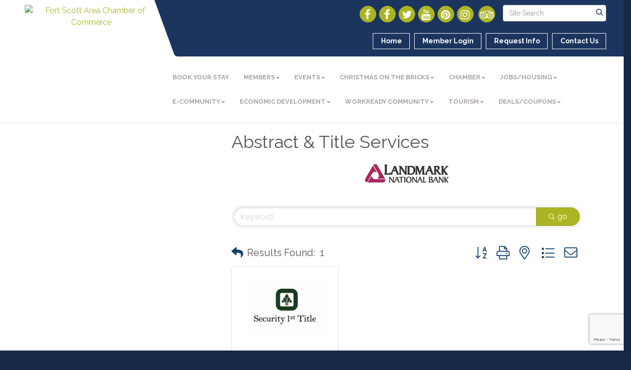

--- FILE ---
content_type: text/html; charset=utf-8
request_url: https://fortscott.com/members/category/abstract-title-services-96
body_size: 22916
content:


<!DOCTYPE html>
<!--[if lt IE 7]> <html dir="ltr" lang="en-US" class="ie6"> <![endif]-->
<!--[if IE 7]>    <html dir="ltr" lang="en-US" class="ie7"> <![endif]-->
<!--[if IE 8]>    <html dir="ltr" lang="en-US" class="ie8"> <![endif]-->
<!--[if gt IE 8]><!--> <html dir="ltr" lang="en-US"> <!--<![endif]-->

<!-- BEGIN head -->
<head>
<!-- start injected HTML (CCID=2874) -->
<!-- page template: http://fortscott.com/publiclayout -->
<meta name="keywords" content="Fort Scott Area Chamber of Commerce,Fort Scott,directory,business search,member search" />
<meta name="description" content="Fort Scott Area Chamber of Commerce | Abstract &amp; Title Services" />
<link href="https://fortscott.com/integration/customerdefinedcss?_=OdRKfg2" rel="stylesheet" type="text/css" />
<link rel="alternate stylesheet" type="application/rss+xml" title="Abstract & Title Services Category | Fort Scott Area Chamber of Commerce RSS Feed" href="https://fortscott.com/list/rss/abstract-title-services-96" />
<link rel="canonical" href="https://fortscott.com/members" />
<!-- end injected HTML -->

	<!--Meta Tags-->
	<meta http-equiv="Content-Type" content="text/html; charset=UTF-8" />
    <meta charset="utf-8">
	<!--Title-->
	<title>Abstract & Title Services Category | Fort Scott Area Chamber of Commerce</title>
    <!--Favicon-->
    <link rel="shortcut icon" href="https://chambermaster.blob.core.windows.net/userfiles/UserFiles/chambers/2874/CMS/design_elements/favicon.png" type="image/x-icon" />
        
    <!-- Begin Styles -->    
    <!-- Page Header -->
    <script type="text/javascript">
        var BASE_URL = "//fortscott.com/";
        var CMS = CMS || {};
        CMS.Warnings = CMS.Warnings || {};
        CMS.Defaults = CMS.Defaults || {};
    </script>
<link href="/Content/bundles/cms-public-styles?v=D8mNTZ-9UqeGhR8ddDkrI_X_p7u8taSdYzURPHS2JXg1" rel="stylesheet"/>
<script src="/Content/bundles/cms-public-header-scripts?v=yPjNtgpZ8y92tvBtDtdFF4JH0RbMuwi-tJnjLPEBD3o1"></script>
    <script type="text/javascript">
        CMS.jQuery = jQuery.noConflict(true);
    </script>
    
    
    
    
    <link href='https://fonts.googleapis.com/css?family=Raleway:400,700,500' rel='stylesheet' type='text/css'>
    <meta name="viewport" content="width=device-width, initial-scale=1.0" />
    <!-- ===== Base Template Styles ===== -->
    <link class="cms-style" href="/Themes/Captivate/Resources/css/captivatestyles.css" rel="stylesheet">
    <!-- ===== IE9 Edit Mode Fix ===== -->
    <!--[if IE]>
    <style>
        .cms-edit-mode i.fa.fa-plus.add-cms-content.pull-right.clickable {
            margin-left: 15px;
        }
    </style>
    <![endif]-->

    


    <link rel="stylesheet" href="//fortscott.com/css/default" type="text/css" media="all" id="theme-style" />

    <!-- Site Header -->
<!-- header data -->

<!-- Meta Pixel Code -->
<script>
!function(f,b,e,v,n,t,s)
{if(f.fbq)return;n=f.fbq=function(){n.callMethod?
n.callMethod.apply(n,arguments):n.queue.push(arguments)};
if(!f._fbq)f._fbq=n;n.push=n;n.loaded=!0;n.version='2.0';
n.queue=[];t=b.createElement(e);t.async=!0;
t.src=v;s=b.getElementsByTagName(e)[0];
s.parentNode.insertBefore(t,s)}(window, document,'script',
'https://connect.facebook.net/en_US/fbevents.js');
fbq('init', '580502675639789');
fbq('track', 'PageView');
</script>
<noscript><img height="1" width="1" style="display:none"
src="https://www.facebook.com/tr?id=580502675639789&ev=PageView&noscript=1"
/></noscript>
<!-- End Meta Pixel Code -->

<style>
  .panel-primary .panel-heading .panel-title, .panel-secondary .panel-heading .panel-title, .panel-optional .panel-heading .panel-title {color: #ABB523;}

  .call-out {
    display: none;
}
.cms-icon-links.full-width[count="7"] .cms-icon-link {
    width: 13%;
}
.above-footer h3 {
    padding: 10px 0;
}
/* --Begin Scroller Fix-- */
.page-area[pageareaid="Sponsors Slider"] .js-marquee .mn-ad { display: block; }
.page-area[pageareaid="Sponsors Slider"] .js-marquee .mn-ad, .js-marquee .mn-ad a { height: auto; left: auto; position: relative; top: auto; width: auto; }

/* --sponsor marquee styles --*/ 
.page-area[pageareaid="Sponsors Slider"]  .mn-ad-image {margin-right:40px;float:left;}
.page-area[pageareaid="Sponsors Slider"]  .mn-ads-loaded {width:100%;overflow:hidden;padding:10px;border:1px solid #e6e6e6;border-radius:4px;-webkit-box-sizing: border-box; -moz-box-sizing: border-box; box-sizing: border-box;background-color:#ffffff}
  
.phone:before {
    content: "\e182 ";
    position: relative;
    top: 1px;
    margin-right:4px;
    display: inline-block;
    font-family: 'Glyphicons Halflings';
    font-style: normal;
    font-weight: normal;
    line-height: 1;
    -webkit-font-smoothing: antialiased;
    -moz-osx-font-smoothing: grayscale;
  }
  
/* printer friendly */
  
  @media print {
a[href]:after {
content:"";
}

header {position: relative;}
    
}
  
</style>    <!-- End Styles -->
        <script>
            (function (i, s, o, g, r, a, m) {
                i['GoogleAnalyticsObject'] = r; i[r] = i[r] || function () {
                    (i[r].q = i[r].q || []).push(arguments)
                }, i[r].l = 1 * new Date(); a = s.createElement(o),
                m = s.getElementsByTagName(o)[0]; a.async = 1; a.src = g; m.parentNode.insertBefore(a, m)
            })(window, document, 'script', '//www.google-analytics.com/analytics.js', 'ga');

            ga('create', 'UA-90325277-27', 'auto');
            ga('send', 'pageview');
        </script>
    <!-- jQuery first, then Popper.js, then Bootstrap JS -->
    <script src="https://code.jquery.com/jquery-3.7.1.min.js" crossorigin="anonymous"></script>
    <script type="text/javascript" src="https://code.jquery.com/ui/1.13.2/jquery-ui.min.js"></script>
<script src="https://fortscott.com/Content/bundles/SEO4?v=jX-Yo1jNxYBrX6Ffq1gbxQahkKjKjLSiGjCSMnG9UuU1"></script>
    <script type="text/javascript" src="https://ajax.aspnetcdn.com/ajax/globalize/0.1.1/globalize.min.js"></script>
    <script type="text/javascript" src="https://ajax.aspnetcdn.com/ajax/globalize/0.1.1/cultures/globalize.culture.en-US.js"></script>
    <!-- Required meta tags -->
    <meta charset="utf-8">
    <meta name="viewport" content="width=device-width, initial-scale=1, shrink-to-fit=no">
    <link rel="stylesheet" href="https://code.jquery.com/ui/1.13.2/themes/base/jquery-ui.css" type="text/css" media="all" />
    <script type="text/javascript">
        var MNI = MNI || {};
        MNI.CurrentCulture = 'en-US';
        MNI.CultureDateFormat = 'M/d/yyyy';
        MNI.BaseUrl = 'https://fortscott.com';
        MNI.jQuery = jQuery.noConflict(true);
        MNI.Page = {
            Domain: 'fortscott.com',
            Context: 211,
            Category: 96,
            Member: null,
            MemberPagePopup: true
        };
        MNI.LayoutPromise = new Promise(function (resolve) {
            MNI.LayoutResolution = resolve;
        });
        MNI.MemberFilterUrl = 'members';
    </script>


    <script src="https://www.google.com/recaptcha/enterprise.js?render=6LfI_T8rAAAAAMkWHrLP_GfSf3tLy9tKa839wcWa" async defer></script>
    <script>

        const SITE_KEY = '6LfI_T8rAAAAAMkWHrLP_GfSf3tLy9tKa839wcWa';

        // Repeatedly check if grecaptcha has been loaded, and call the callback once it's available
        function waitForGrecaptcha(callback, retries = 10, interval = 1000) {
            if (typeof grecaptcha !== 'undefined' && grecaptcha.enterprise.execute) {
                callback();
            } else if (retries > 0) { 
                setTimeout(() => {
                    waitForGrecaptcha(callback, retries - 1, interval);
                }, interval);
            } else {
                console.error("grecaptcha is not available after multiple attempts");
            }
        }

        // Generates a reCAPTCHA v3 token using grecaptcha.enterprise and injects it into the given form.
        // If the token input doesn't exist, it creates one. Then it executes the callback with the token.
        function setReCaptchaToken(formElement, callback, action = 'submit') {
            grecaptcha.enterprise.ready(function () {
                grecaptcha.enterprise.execute(SITE_KEY, { action: action }).then(function (token) {

                    MNI.jQuery(function ($) {
                        let input = $(formElement).find("input[name='g-recaptcha-v3']");

                        if (input.length === 0) {
                            input = $('<input>', {
                                type: 'hidden',
                                name: 'g-recaptcha-v3',
                                value: token
                            });
                            $(formElement).append(input);
                        }
                        else
                            $(input).val(token);

                        if (typeof callback === 'function') callback(token);
                    })

                });
            });
        }

    </script>




<script src="https://fortscott.com/Content/bundles/MNI?v=34V3-w6z5bLW9Yl7pjO3C5tja0TdKeHFrpRQ0eCPbz81"></script>

    <script type="text/javascript" src="https://maps.googleapis.com/maps/api/js?v=3&key=AIzaSyAACLyaFddZFsbbsMCsSY4lq7g6N4ycArE"></script>
    <!-- Bootstrap CSS -->
    <link type="text/css" href="https://fortscott.com/Content/SEO4/css/bootstrap/bootstrap-ns.min.css" rel="stylesheet" />
<link href="https://fortscott.com/Content/SEO4/css/fontawesome/css/fa.bundle?v=ruPA372u21djZ69Q5Ysnch4rq1PR55j8o6h6btgP60M1" rel="stylesheet"/>
<link href="https://fortscott.com/Content/SEO4/css/v4-module.bundle?v=teKUclOSNwyO4iQ2s3q00X0U2jxs0Mkz0T6S0f4p_241" rel="stylesheet"/>
<!-- Production Template
http://fortscott.com/publiclayout
 --></head>
 <!-- Begin body -->
<body class="cmsbackground">
    


<div id="page-layout" pageLayout="Left Sidebar" pageId=46417>
    
<script>document.body.className += ' fade-out';</script>
<div class="wrapper">
    <header>
        <div class="container-fluid">
            <div class="row">
                <div class="col-xs-7 col-sm-3 logo">
<div class="page-area  global" pageareaid="Head 0">
    <ul class="cms-widgets">

<li class="cms-widget published " contentid="235419" pageareaid="Head 0" order="0" contenttypeid="8">
        <!--  -->
    
    <div class="cms-image-widget center ">
            <a href="/" >
                    <img style="max-width:100%" alt="Fort Scott Area Chamber of Commerce" src="https://chambermaster.blob.core.windows.net/userfiles/UserFiles/chambers/2874/CMS/Fort-Scott-Chamber-Of-Commerce.jpg">

            </a>
    </div>

    <span style="clear:both;display:block;"></span>
</li>


 

    </ul>
</div>
</div>
                <div class="col-xs-12 col-md-9 aside-logo">
                    <div class="row">
                        <div class="col-md-12 top-bar hidden-xs hidden-sm">
                            <div class="row">
                                <div class="top-bar-item">
<div class="page-area  global" pageareaid="Head 1">
    <ul class="cms-widgets">

<li class="cms-widget published " contentid="235424" pageareaid="Head 1" order="0" contenttypeid="14">
        <!-- 
    <span>Search</span>
 -->
    

    <div class="cms-design-panel" id="content-235424">

<script type="text/javascript">
        (function ($) {
            $(function () {
                $('#content-235424 .cms-search').SiteSearch();
            });
        })(CMS.jQuery)
</script>
<style>
    #content-235424 .cms-search.cms-search-custom .cms-search-holder {
        color:#0071bc;
    }
    #content-235424 .cms-search.cms-search-custom .cms-search-go:hover {
        color:#0071bc;
        border: 1px solid #0071bc;
    }
    #content-235424 .cms-search.cms-search-custom .cms-search-go:not(:hover),
    #content-235424 .cms-search.cms-search-custom .cms-search-go:active {
        background-color: #0071bc;
    }
    #content-235424 .cms-search-results {
        width:100%;
    }
    #content-235424 .cms-search-wrapper {
        width: 100%;
    }
    #content-235424 .cms-search {
        text-align:center ;
    }
    #content-235424 .form-group input.form-control {
        padding-right:25px;
    }
    #content-235424 .cms-pages-results {
        display:block;
    }
    #content-235424 .cms-members-results {
        display:block;
    }
    #content-235424 .cms-category-results {
        display:block;
    }
    #content-235424 .cms-quicklink-results {
        display:block;
    }
    #content-235424 .cms-events-results {
        display:block;
    }
    #content-235424 .cms-search-go {
        display:none;
    }
    #content-235424 .cms-search-holder {
        display:block;
    }
    #content-235424 .search-wrapper {
        margin-right:auto;
    }
</style>
<div class="cms-content cms-search cms-search-primary" state="none">
    <div class="cms-search-wrapper">
        <div class="form-group">
            <i class="fa fa-search cms-search-holder" title="Search"></i>
            <div class="cms-search-go">Go</div>
            <div class="search-wrapper">
                <input type="text" class="form-control" placeholder="Site Search">
                <input type="hidden" class="cms-search-mask" value="31">
                <input type="hidden" class="cms-search-limit" value="15">
            </div>
        </div>
        <div class="cms-search-results">
            <div class="search-results-wrapper">
                <div class="cms-pages-results">
                    <h4><strong>Pages</strong></h4>
                    <ul></ul>
                </div>
                <div class="cms-members-results">
                    <h4><strong>Members</strong></h4>
                    <ul></ul>
                </div>
                <div class="cms-category-results">
                    <h4><strong>Categories</strong></h4>
                    <ul></ul>
                </div>
                <div class="cms-quicklink-results">
                    <h4><strong>Quicklinks</strong></h4>
                    <ul></ul>
                </div>
                <div class="cms-events-results">
                    <h4><strong>Events</strong></h4>
                    <ul></ul>
                </div>
            </div>
        </div>
    </div>
</div>





    </div>

    <span style="clear:both;display:block;"></span>
</li>


 

    </ul>
</div>
</div>
                                <div class="top-bar-item">
<div class="page-area  global" pageareaid="Head 2">
    <ul class="cms-widgets">

<li class="cms-widget published " contentid="235421" pageareaid="Head 2" order="0" contenttypeid="9">
        <!--  -->
    
    <div class="cms-cm-icons">
        <ul class="cms-icon-links fixed  icon-links-secondary  " count="8" id="content-235421">
                <li class="cms-icon-link">
                    <a href="https://www.facebook.com/fortscottchamber/" target=&quot;_blank&quot;>
                        <div class="panel-icon">
                                <i class="fa fa-facebook flat-social" title="Icon Link"></i>
                                                    </div>
                    </a>
                </li>
                <li class="cms-icon-link">
                    <a href="https://www.facebook.com/visitfortscottks/" target=&quot;_blank&quot;>
                        <div class="panel-icon">
                                <i class="fa fa-facebook flat-social" title="Icon Link"></i>
                                                    </div>
                    </a>
                </li>
                <li class="cms-icon-link">
                    <a href="https://twitter.com/ftscottchamber" target=&quot;_blank&quot;>
                        <div class="panel-icon">
                                <i class="fa fa-twitter flat-social" title="Icon Link"></i>
                                                    </div>
                    </a>
                </li>
                <li class="cms-icon-link">
                    <a href="https://www.youtube.com/user/FortScottChamber" target=&quot;_blank&quot;>
                        <div class="panel-icon">
                                <i class="fa fa-youtube flat-social" title="Icon Link"></i>
                                                    </div>
                    </a>
                </li>
                <li class="cms-icon-link">
                    <a href="https://www.pinterest.com/ftscottchamber" target=&quot;_blank&quot;>
                        <div class="panel-icon">
                                <i class="fa fa-pinterest flat-social" title="Icon Link"></i>
                                                    </div>
                    </a>
                </li>
                <li class="cms-icon-link">
                    <a href="https://www.instagram.com/fortscottchamber" target=&quot;_blank&quot;>
                        <div class="panel-icon">
                                <i class="fa fa-instagram flat-social" title="Icon Link"></i>
                                                    </div>
                    </a>
                </li>
                <li class="cms-icon-link">
                    <a >
                        <div class="panel-icon">
                                                            <span class="panel-image"><img class="blank" src="https://devchambermaster.blob.core.windows.net/cms/media/icons/add-icon-flat.png" title="Icon"></span>
                        </div>
                    </a>
                </li>
                <li class="cms-icon-link">
                    <a href="https://www.tripadvisor.com/Attraction_Review-g60815-d10125548-Reviews-Fort_Scott_Area_Chamber_of_Commerce_Tourism_Center-Fort_Scott_Kansas.html" target=&quot;_blank&quot;>
                        <div class="panel-icon">
                                <i class="fa fa-tripadvisor flat-social" title="Icon Link"></i>
                                                    </div>
                    </a>
                </li>
        </ul>
    </div>

    <span style="clear:both;display:block;"></span>
</li>


 

    </ul>
</div>
</div>
                                <div class="top-bar-item">
<div class="page-area  global" pageareaid="Head 3">
    <ul class="cms-widgets">

<li class="cms-widget published " contentid="235409" pageareaid="Head 3" order="0" contenttypeid="7">
        <!--  -->
    
    <div class="cms-custom-links">
            <style>
                
                ul#content-235409.sidebar-nav.cms-ghost.sidebar-default.custom .nav-item a {
                    background-color:RGBA(255, 255, 255, 0);
                    border-color:#FFFFFF;
                    color:#FFFFFF;
                }
                                ul#content-235409.sidebar-nav.sidebar-default.custom .nav-item a {
                    background-color:RGBA(255, 255, 255, 0);
                    border-color:RGBA(255, 255, 255, 0);
                    color:#FFFFFF;
                }
            </style>
        <div class="cms-alignment-wrapper right ">
            <ul class="sidebar-nav sidebar-default custom  cms-ghost " id="content-235409">
                    <li>
                        <div class="nav-item">
                            <a href="/" >
                                <span class="panel-icon">
                                                                            <span class="panel-image"><img class="blank" src="https://devchambermaster.blob.core.windows.net/cms/media/icons/add-icon-flat.png"></span>
                                                                            <span>Home</span>
                                </span>
                            </a>
                        </div>
                    </li>
                    <li>
                        <div class="nav-item">
                            <a href="/login" >
                                <span class="panel-icon">
                                                                            <span class="panel-image"><img class="blank" src="https://devchambermaster.blob.core.windows.net/cms/media/icons/add-icon-flat.png"></span>
                                                                            <span>Member Login</span>
                                </span>
                            </a>
                        </div>
                    </li>
                    <li>
                        <div class="nav-item">
                            <a href="/info" >
                                <span class="panel-icon">
                                                                            <span class="panel-image"><img class="blank" src="https://devchambermaster.blob.core.windows.net/cms/media/icons/add-icon-flat.png"></span>
                                                                            <span>Request Info</span>
                                </span>
                            </a>
                        </div>
                    </li>
                    <li>
                        <div class="nav-item">
                            <a href="/contact" >
                                <span class="panel-icon">
                                                                            <span class="panel-image"><img class="blank" src="https://devchambermaster.blob.core.windows.net/cms/media/icons/add-icon-flat.png"></span>
                                                                            <span>Contact Us</span>
                                </span>
                            </a>
                        </div>
                    </li>
            </ul>
        </div>
    </div>    

    <span style="clear:both;display:block;"></span>
</li>


 

    </ul>
</div>
</div>
                            </div>
                        </div>
                        <!-- Navigation -->
                        <div class="col-md-12">
                            <div class="row">
                                <nav class="navbar navbar-default" role="navigation">
                                    <!-- mobile display -->
                                    <div class="navbar-header">
                                        <button type="button" class="navbar-toggle" data-toggle="collapse" data-target="#bs-example-navbar-collapse-1"> <span class="sr-only">Toggle navigation</span> <span class="icon-bar"></span> <span class="icon-bar"></span> <span class="icon-bar"></span></button>
                                    </div>
                                    <!-- Collect the nav links, forms, and other content for toggling -->
                                    <div class="collapse navbar-collapse" id="bs-example-navbar-collapse-1">
                                        <div id="cm-cms-menu">
                                            <div class="top-bar visible-xs-block visible-sm-block">
                                                <div class="top-bar-item">
<div class="page-area  global" pageareaid="Head 1">
    <ul class="cms-widgets">

<li class="cms-widget published " contentid="235424" pageareaid="Head 1" order="0" contenttypeid="14">
        <!-- 
    <span>Search</span>
 -->
    

    <div class="cms-design-panel" id="content-235424">

<script type="text/javascript">
        (function ($) {
            $(function () {
                $('#content-235424 .cms-search').SiteSearch();
            });
        })(CMS.jQuery)
</script>
<style>
    #content-235424 .cms-search.cms-search-custom .cms-search-holder {
        color:#0071bc;
    }
    #content-235424 .cms-search.cms-search-custom .cms-search-go:hover {
        color:#0071bc;
        border: 1px solid #0071bc;
    }
    #content-235424 .cms-search.cms-search-custom .cms-search-go:not(:hover),
    #content-235424 .cms-search.cms-search-custom .cms-search-go:active {
        background-color: #0071bc;
    }
    #content-235424 .cms-search-results {
        width:100%;
    }
    #content-235424 .cms-search-wrapper {
        width: 100%;
    }
    #content-235424 .cms-search {
        text-align:center ;
    }
    #content-235424 .form-group input.form-control {
        padding-right:25px;
    }
    #content-235424 .cms-pages-results {
        display:block;
    }
    #content-235424 .cms-members-results {
        display:block;
    }
    #content-235424 .cms-category-results {
        display:block;
    }
    #content-235424 .cms-quicklink-results {
        display:block;
    }
    #content-235424 .cms-events-results {
        display:block;
    }
    #content-235424 .cms-search-go {
        display:none;
    }
    #content-235424 .cms-search-holder {
        display:block;
    }
    #content-235424 .search-wrapper {
        margin-right:auto;
    }
</style>
<div class="cms-content cms-search cms-search-primary" state="none">
    <div class="cms-search-wrapper">
        <div class="form-group">
            <i class="fa fa-search cms-search-holder" title="Search"></i>
            <div class="cms-search-go">Go</div>
            <div class="search-wrapper">
                <input type="text" class="form-control" placeholder="Site Search">
                <input type="hidden" class="cms-search-mask" value="31">
                <input type="hidden" class="cms-search-limit" value="15">
            </div>
        </div>
        <div class="cms-search-results">
            <div class="search-results-wrapper">
                <div class="cms-pages-results">
                    <h4><strong>Pages</strong></h4>
                    <ul></ul>
                </div>
                <div class="cms-members-results">
                    <h4><strong>Members</strong></h4>
                    <ul></ul>
                </div>
                <div class="cms-category-results">
                    <h4><strong>Categories</strong></h4>
                    <ul></ul>
                </div>
                <div class="cms-quicklink-results">
                    <h4><strong>Quicklinks</strong></h4>
                    <ul></ul>
                </div>
                <div class="cms-events-results">
                    <h4><strong>Events</strong></h4>
                    <ul></ul>
                </div>
            </div>
        </div>
    </div>
</div>





    </div>

    <span style="clear:both;display:block;"></span>
</li>


 

    </ul>
</div>
</div>
                                                <div class="top-bar-item">
<div class="page-area  global" pageareaid="Head 2">
    <ul class="cms-widgets">

<li class="cms-widget published " contentid="235421" pageareaid="Head 2" order="0" contenttypeid="9">
        <!--  -->
    
    <div class="cms-cm-icons">
        <ul class="cms-icon-links fixed  icon-links-secondary  " count="8" id="content-235421">
                <li class="cms-icon-link">
                    <a href="https://www.facebook.com/fortscottchamber/" target=&quot;_blank&quot;>
                        <div class="panel-icon">
                                <i class="fa fa-facebook flat-social" title="Icon Link"></i>
                                                    </div>
                    </a>
                </li>
                <li class="cms-icon-link">
                    <a href="https://www.facebook.com/visitfortscottks/" target=&quot;_blank&quot;>
                        <div class="panel-icon">
                                <i class="fa fa-facebook flat-social" title="Icon Link"></i>
                                                    </div>
                    </a>
                </li>
                <li class="cms-icon-link">
                    <a href="https://twitter.com/ftscottchamber" target=&quot;_blank&quot;>
                        <div class="panel-icon">
                                <i class="fa fa-twitter flat-social" title="Icon Link"></i>
                                                    </div>
                    </a>
                </li>
                <li class="cms-icon-link">
                    <a href="https://www.youtube.com/user/FortScottChamber" target=&quot;_blank&quot;>
                        <div class="panel-icon">
                                <i class="fa fa-youtube flat-social" title="Icon Link"></i>
                                                    </div>
                    </a>
                </li>
                <li class="cms-icon-link">
                    <a href="https://www.pinterest.com/ftscottchamber" target=&quot;_blank&quot;>
                        <div class="panel-icon">
                                <i class="fa fa-pinterest flat-social" title="Icon Link"></i>
                                                    </div>
                    </a>
                </li>
                <li class="cms-icon-link">
                    <a href="https://www.instagram.com/fortscottchamber" target=&quot;_blank&quot;>
                        <div class="panel-icon">
                                <i class="fa fa-instagram flat-social" title="Icon Link"></i>
                                                    </div>
                    </a>
                </li>
                <li class="cms-icon-link">
                    <a >
                        <div class="panel-icon">
                                                            <span class="panel-image"><img class="blank" src="https://devchambermaster.blob.core.windows.net/cms/media/icons/add-icon-flat.png" title="Icon"></span>
                        </div>
                    </a>
                </li>
                <li class="cms-icon-link">
                    <a href="https://www.tripadvisor.com/Attraction_Review-g60815-d10125548-Reviews-Fort_Scott_Area_Chamber_of_Commerce_Tourism_Center-Fort_Scott_Kansas.html" target=&quot;_blank&quot;>
                        <div class="panel-icon">
                                <i class="fa fa-tripadvisor flat-social" title="Icon Link"></i>
                                                    </div>
                    </a>
                </li>
        </ul>
    </div>

    <span style="clear:both;display:block;"></span>
</li>


 

    </ul>
</div>
</div>
                                                <div class="top-bar-item">
<div class="page-area  global" pageareaid="Head 3">
    <ul class="cms-widgets">

<li class="cms-widget published " contentid="235409" pageareaid="Head 3" order="0" contenttypeid="7">
        <!--  -->
    
    <div class="cms-custom-links">
            <style>
                
                ul#content-235409.sidebar-nav.cms-ghost.sidebar-default.custom .nav-item a {
                    background-color:RGBA(255, 255, 255, 0);
                    border-color:#FFFFFF;
                    color:#FFFFFF;
                }
                                ul#content-235409.sidebar-nav.sidebar-default.custom .nav-item a {
                    background-color:RGBA(255, 255, 255, 0);
                    border-color:RGBA(255, 255, 255, 0);
                    color:#FFFFFF;
                }
            </style>
        <div class="cms-alignment-wrapper right ">
            <ul class="sidebar-nav sidebar-default custom  cms-ghost " id="content-235409">
                    <li>
                        <div class="nav-item">
                            <a href="/" >
                                <span class="panel-icon">
                                                                            <span class="panel-image"><img class="blank" src="https://devchambermaster.blob.core.windows.net/cms/media/icons/add-icon-flat.png"></span>
                                                                            <span>Home</span>
                                </span>
                            </a>
                        </div>
                    </li>
                    <li>
                        <div class="nav-item">
                            <a href="/login" >
                                <span class="panel-icon">
                                                                            <span class="panel-image"><img class="blank" src="https://devchambermaster.blob.core.windows.net/cms/media/icons/add-icon-flat.png"></span>
                                                                            <span>Member Login</span>
                                </span>
                            </a>
                        </div>
                    </li>
                    <li>
                        <div class="nav-item">
                            <a href="/info" >
                                <span class="panel-icon">
                                                                            <span class="panel-image"><img class="blank" src="https://devchambermaster.blob.core.windows.net/cms/media/icons/add-icon-flat.png"></span>
                                                                            <span>Request Info</span>
                                </span>
                            </a>
                        </div>
                    </li>
                    <li>
                        <div class="nav-item">
                            <a href="/contact" >
                                <span class="panel-icon">
                                                                            <span class="panel-image"><img class="blank" src="https://devchambermaster.blob.core.windows.net/cms/media/icons/add-icon-flat.png"></span>
                                                                            <span>Contact Us</span>
                                </span>
                            </a>
                        </div>
                    </li>
            </ul>
        </div>
    </div>    

    <span style="clear:both;display:block;"></span>
</li>


 

    </ul>
</div>
</div>
                                            </div>
                                            

<ul menu-id="3653" class="nav navbar-nav yamm basic-mega cms-bootstrap-menu">
            <li ><a href="/list/ql/accommodations-lodging-53" target="_self">Book Your Stay</a></li>
        <li class="dropdown" navigation-id="98813">
            <a href="#" class="dropdown-toggle" data-toggle="dropdown" target="_self">Members<b class="caret"></b></a>
            <ul class="dropdown-menu">
                <li>
                    <div class="yamm-content">
                            <div class="row">
                    <div class="col-sm-3 list-unstyled">
                    <div>
                        <a href="/members/" target="_self">Member Directory</a>
                    </div>
                    <div>
                        <a href="https://fortscott.com/members/ql/chamber-champion-members-74" target="_blank">Chamber Champion Members</a>
                    </div>
                    <div>
                        <a href="/map/" target="_self">Map of Members</a>
                    </div>
                    <div>
                        <a href="/login/" target="_self">Member Login</a>
                    </div>
                    <div>
                        <a href="/member-information-center-tutorials" target="_self">Member Information Center Tutorials</a>
                    </div>
                    <div>
                        <a href="http://fortscott.com/join-the-chamber" target="_blank">Join the Chamber!</a>
                    </div>
            </div>
    </div>

                    </div>
                </li>
            </ul>
        </li>
        <li class="dropdown" navigation-id="98814">
            <a href="#" class="dropdown-toggle" data-toggle="dropdown" target="_self">Events<b class="caret"></b></a>
            <ul class="dropdown-menu">
                <li>
                    <div class="yamm-content">
                            <div class="row">
        <ul class="col-sm-3 list-unstyled">
                <li>
                    <p><strong>Event Calendars</strong></p>
                </li>
                    <li><a href="/events/" target="_self">Events by Listing</a></li>
                    <li><a href="/events/calendar/" target="_self">Events by Calendar</a></li>
                    <li><a href="/festivals-celebrations-copy" target="_self">Festivals &amp; Celebrations </a></li>
                    <li><a href="https://fortscott.com/events/search?q=&amp;c=13&amp;Lookahead=" target="_blank">Chamber Coffees</a></li>
                    <li><a href="https://chambermaster.blob.core.windows.net/userfiles/UserFiles/chambers/2874/CMS/Event_CalendarsChamber/Events-Calendar---2024-w-dates-Booklet-Style---March---December(1).pdf" target="_blank">Printable Calendar of Events</a></li>
        </ul>
        <ul class="col-sm-3 list-unstyled">
                <li>
                    <p><strong>Special Upcoming Events</strong></p>
                </li>
                    <li><a href="https://bidding.kombfm.com/" target="_blank">103.9 Radio Auction</a></li>
                    <li><a href="https://fortscott.com/events/details/island-movie-night-at-memorial-hall-35492" target="_blank">Island Movie Night 2/21</a></li>
                    <li><a href="https://fortscott.com/events/details/good-ol-days-parade-35500" target="_blank">Good Ol&#39; Days Parade Registration 6/5</a></li>
                    <li><a href="https://fortscottgoodoldays.com/" target="_blank">Good Ol&#39; Days Festival Info 6/5-6</a></li>
        </ul>
            </div>

                    </div>
                </li>
            </ul>
        </li>
        <li class="dropdown" navigation-id="181326">
            <a href="#" class="dropdown-toggle" data-toggle="dropdown" target="_self">Christmas on the Bricks<b class="caret"></b></a>
            <ul class="dropdown-menu">
                <li>
                    <div class="yamm-content">
                            <div class="row">
                    <div class="col-sm-3 list-unstyled">
                    <div>
                        <a href="/christmas-on-the-bricks" target="_self">General Information - Save the Date!</a>
                    </div>
                    <div>
                        <a href="http://fortscott.com/form/view/38054" target="_blank">Volunteer Signup</a>
                    </div>
                    <div>
                        <a href="/sponsors---thank-you" target="_self">Sponsors 2025 Festival - Thank you!</a>
                    </div>
                    <div>
                        <a href="http://fortscott.com/form/view/38327" target="_blank">SURVEY - Post-event Feedback Welcome!</a>
                    </div>
            </div>
    </div>

                    </div>
                </li>
            </ul>
        </li>
        <li class="dropdown" navigation-id="98818">
            <a href="#" class="dropdown-toggle" data-toggle="dropdown" target="_self">Chamber<b class="caret"></b></a>
            <ul class="dropdown-menu">
                <li>
                    <div class="yamm-content">
                            <div class="row">
        <ul class="col-sm-3 list-unstyled">
                <li>
                    <p><strong>About the Chamber</strong></p>
                </li>
                    <li><a href="https://chambermaster.blob.core.windows.net/userfiles/UserFiles/chambers/2874/CMS/chamber/Chamber-of-Commerce-Facts---What-is-a-Chamber.pdf" target="_blank">What is a Chamber of Commerce?</a></li>
                    <li><a href="/chamber" target="_self">About the Chamber</a></li>
                    <li><a href="/about-us" target="_self">Mission &amp; Vision</a></li>
                    <li><a href="/board-of-directors" target="_self">Board of Directors</a></li>
                    <li><a href="/staff" target="_self">Staff</a></li>
        </ul>
        <ul class="col-sm-3 list-unstyled">
                <li>
                    <p><strong>Membership</strong></p>
                </li>
                    <li><a href="/join-the-chamber" target="_self">Join the Chamber</a></li>
                    <li><a href="/ad-sponsor-opportunities" target="_self">Ad &amp; Sponsor Opportunities</a></li>
                    <li><a href="/health-insurance---chamber-blue" target="_self">Health Insurance - Chamber Blue</a></li>
                    <li><a href="/membertomember/" target="_self">Member Deals</a></li>
                    <li><a href="https://youtu.be/w0T3DCa9Msc" target="_blank">Member Center Tutorial</a></li>
        </ul>
        <ul class="col-sm-3 list-unstyled">
                <li>
                    <p><strong>Chamber Foundation</strong></p>
                </li>
                    <li><a href="/chamber-foundation" target="_self">Chamber Foundation</a></li>
        </ul>
        <ul class="col-sm-3 list-unstyled">
                <li>
                    <p><strong>Leadership Programs</strong></p>
                </li>
                    <li><a href="/lead-bourbon-county-program" target="_self">LEAD Bourbon County Program</a></li>
        </ul>
            </div>
    <div class="row">
        <ul class="col-sm-3 list-unstyled">
                <li>
                    <p><strong>Workforce Programs</strong></p>
                </li>
                    <li><a href="/high-school-mentoring-program" target="_self">High School Mentoring Program</a></li>
        </ul>
        <ul class="col-sm-3 list-unstyled">
                <li>
                    <p><strong>Public Policy</strong></p>
                </li>
                    <li><a href="http://fortscott.com/members/category/legislators-277" target="_blank">Elected Officials State-Federal</a></li>
                    <li><a href="http://ksepc.org/category/legislative-updates/" target="_blank">KEPC News - KS Eco. Progress Council</a></li>
                    <li><a href="https://tiak.org/advocacy/bill-tracking/" target="_blank">TIAK - Travel Ind. Assoc. of KS</a></li>
        </ul>
        <ul class="col-sm-3 list-unstyled">
                <li>
                    <p><strong>Community Videos</strong></p>
                </li>
                    <li><a href="https://drive.google.com/file/d/12Ez-ZSoO3WBlw-AYMPYr-7lDVuG2gyom/view?usp=sharing" target="_blank">Pathways to a Healthy KS: BB County 2020</a></li>
                    <li><a href="https://vimeo.com/279754898/19cd31ec68" target="_self">Pathways to a Healthy KS: BB County 2018</a></li>
                    <li><a href="https://www.youtube.com/watch?v=kzkKalwKbeQ" target="_blank">Made in Greater Fort Scott 2017</a></li>
                    <li><a href="http://www.elocallink.tv/m/v/player.php?pid=Q3xBNx54" target="_blank">Fort Scott Community Video 2015</a></li>
        </ul>
        <ul class="col-sm-3 list-unstyled">
                <li>
                    <p><strong>More Information</strong></p>
                </li>
                    <li><a href="/contact/" target="_self">Contact Us</a></li>
        </ul>
            </div>

                    </div>
                </li>
            </ul>
        </li>
        <li class="dropdown" navigation-id="103675">
            <a href="#" class="dropdown-toggle" data-toggle="dropdown" target="_self">Jobs/Housing<b class="caret"></b></a>
            <ul class="dropdown-menu">
                <li>
                    <div class="yamm-content">
                            <div class="row">
                    <div class="col-sm-3 list-unstyled">
                    <div>
                        <a href="/jobs/" target="_self">Job Openings</a>
                    </div>
                    <div>
                        <a href="/job-openings-flyer" target="_self">Job Openings Flyer</a>
                    </div>
                    <div>
                        <a href="/job-seeker-resources" target="_self">Job Seeker Resources</a>
                    </div>
                    <div>
                        <a href="https://www.kansasworks.com/job_seeker" target="_blank">KANSASWORKS</a>
                    </div>
                    <div>
                        <a href="/volunteer-opportunities" target="_self">Volunteer Opportunities</a>
                    </div>
                    <div>
                        <a href="/marketspace/" target="_self">Marketspace</a>
                    </div>
            </div>
    </div>
    <div class="row">
        <ul class="col-sm-3 list-unstyled">
                <li>
                    <p><strong>Real Estate</strong></p>
                </li>
                    <li><a href="/residentialhomes" target="_self">Houses for Sale</a></li>
                    <li><a href="/houses-for-rent" target="_self">Houses for Rent</a></li>
                    <li><a href="https://fortscott.com/marketspace?q=&amp;c=236" target="_blank">Commercial-For Sale</a></li>
                    <li><a href="https://fortscott.com/marketspace?q=&amp;c=235" target="_blank">Commercial-Rent</a></li>
                    <li><a href="/members/category/realtors-198" target="_blank">Realtor Listing</a></li>
                    <li><a href="/members/category/landlords-property-rental-170" target="_self">Landlords-Houses</a></li>
                    <li><a href="http://fortscott.com/members/category/apartments-100" target="_self">Landlords-Apts</a></li>
        </ul>
            </div>

                    </div>
                </li>
            </ul>
        </li>
        <li class="dropdown" navigation-id="153835">
            <a href="#" class="dropdown-toggle" data-toggle="dropdown" target="_self">E-Community<b class="caret"></b></a>
            <ul class="dropdown-menu">
                <li>
                    <div class="yamm-content">
                            <div class="row">
                    <div class="col-sm-3 list-unstyled">
                    <div>
                        <a href="/e-community" target="_self">Loan Program</a>
                    </div>
            </div>
    </div>

                    </div>
                </li>
            </ul>
        </li>
        <li class="dropdown" navigation-id="101930">
            <a href="#" class="dropdown-toggle" data-toggle="dropdown" target="_self">Economic Development<b class="caret"></b></a>
            <ul class="dropdown-menu">
                <li>
                    <div class="yamm-content">
                            <div class="row">
                    <div class="col-sm-3 list-unstyled">
                    <div>
                        <a href="/economic-development" target="_self">About Eco Devo</a>
                    </div>
                    <div>
                        <a href="/business-development" target="_self">Grants - Loans - Incentives</a>
                    </div>
                    <div>
                        <a href="http://fortscott.com/marketspace?c=236&amp;q=&amp;st=1" target="_blank">Commercial for Sale</a>
                    </div>
                    <div>
                        <a href="http://fortscott.com/marketspace?c=235&amp;q=&amp;st=1" target="_blank">Commercial for Lease</a>
                    </div>
                    <div>
                        <a href="https://app.locationone.com/buildings?organization=68a36cdaf4eee0acdd5f4d70" target="_blank">LOIS - Location One</a>
                    </div>
            </div>
    </div>
    <div class="row">
        <ul class="col-sm-3 list-unstyled">
                <li>
                    <p><strong>Business/Employment Resources</strong></p>
                </li>
                    <li><a href="/school-district---education-information" target="_self">School District - Education Information</a></li>
                    <li><a href="/small-business-development-center-sbdc" target="_self">Small Business Development Center SBDC</a></li>
                    <li><a href="https://socialsecurityofficenear.me/in/city/fort-scott-ks/" target="_blank">Social Security Resource Center</a></li>
                    <li><a href="https://www.rd.usda.gov/sites/default/files/060721-ic-ruralworkforceguide-final508.pdf?utm_source=Resource_Guide&amp;utm_medium=PDF&amp;utm_content=6_10_21&amp;utm_campaign=Rural_Workforce" target="_blank">USDA Resource Guide for Workforce Development</a></li>
                    <li><a href="/marketing-resources" target="_self">Marketing Resources</a></li>
                    <li><a href="/starting-a-business" target="_self">Starting a Business</a></li>
                    <li><a href="https://www.thehartford.com/business-insurance/strategy" target="_blank">Business Owners Playbook by The Hartford</a></li>
                    <li><a href="/small-business-resources" target="_self">LinkedIn Tips for Small Business</a></li>
                    <li><a href="https://klic.dol.ks.gov/vosnet/Default.aspx" target="_blank">Employment Data - KDOL</a></li>
                    <li><a href="/median-wages-by-county" target="_self">Median Wages by County</a></li>
                    <li><a href="/kansas-statistical-abstract" target="_self">Kansas Statistical Abstract</a></li>
                    <li><a href="https://www.census.gov/quickfacts/bourboncountykansas" target="_blank">Census Quick Facts-Bourbon County KS</a></li>
                    <li><a href="https://www.khi.org/policy/article/2021-CHR" target="_blank">County Health Rankings</a></li>
                    <li><a href="/healthy-bourbon-county-action-team" target="_self">Healthy Bourbon County Action Team</a></li>
        </ul>
            </div>

                    </div>
                </li>
            </ul>
        </li>
        <li class="dropdown" navigation-id="154111">
            <a href="#" class="dropdown-toggle" data-toggle="dropdown" target="_self">WorkReady Community<b class="caret"></b></a>
            <ul class="dropdown-menu">
                <li>
                    <div class="yamm-content">
                            <div class="row">
                    <div class="col-sm-3 list-unstyled">
                    <div>
                        <a href="https://www.workreadycommunities.org/KS/011" target="_blank">Bourbon County Dashboard</a>
                    </div>
                    <div>
                        <a href="https://www.workreadycommunities.org/index/faq" target="_blank">WorkReady Community FAQs</a>
                    </div>
                    <div>
                        <a href="https://www.workreadycommunities.org/business/form" target="_blank">Register your Business</a>
                    </div>
                    <div>
                        <a href="https://www.workreadycommunities.org/employer-toolkit" target="_blank">Employer Toolkit</a>
                    </div>
                    <div>
                        <a href="https://www.workreadycommunities.org/index/podcast" target="_blank">Ready for Work Podcasts</a>
                    </div>
                    <div>
                        <a href="/gold-certification-release-2023" target="_self">Gold Certification Release 2023</a>
                    </div>
            </div>
    </div>

                    </div>
                </li>
            </ul>
        </li>
        <li class="dropdown" navigation-id="98815">
            <a href="#" class="dropdown-toggle" data-toggle="dropdown" target="_self">Tourism<b class="caret"></b></a>
            <ul class="dropdown-menu">
                <li>
                    <div class="yamm-content">
                            <div class="row">
        <ul class="col-sm-3 list-unstyled">
                <li>
                    <p><strong>Events</strong></p>
                </li>
                    <li><a href="/festivals-celebrations" target="_self">Festivals &amp; Celebrations</a></li>
                    <li><a href="/events/" target="_self">All Events by Listing</a></li>
                    <li><a href="/events/calendar/" target="_self">All Events by Calendar</a></li>
        </ul>
        <ul class="col-sm-3 list-unstyled">
                <li>
                    <p><strong>About Tourism </strong></p>
                </li>
                    <li><a href="/tourism" target="_self">About Tourism</a></li>
                    <li><a href="http://www.visitfortscott.com" target="_blank">CVB/Visit Fort Scott Website</a></li>
        </ul>
        <ul class="col-sm-3 list-unstyled">
                <li>
                    <p><strong>What To Do </strong></p>
                </li>
                    <li><a href="/special-group-activities" target="_self">Top Things to See &amp; Do</a></li>
                    <li><a href="/list/ql/arts-culture-entertainment-3/" target="_self">Play</a></li>
                    <li><a href="/list/ql/shopping-specialty-retail-22/" target="_self">Shop</a></li>
                    <li><a href="/list/ql/restaurants-food-beverages-21/" target="_self">Dine</a></li>
                    <li><a href="http://www.fortscott.com/trolley" target="_blank">Trolley</a></li>
        </ul>
                    <div class="col-sm-3 list-unstyled">
                    <div>
                        <a href="/murals-in-fort-scott" target="_self">Murals in Fort Scott</a>
                    </div>
                    <div>
                        <a href="/downtown-walking-trail" target="_self">Downtown Walking Trail</a>
                    </div>
                    <div>
                        <a href="/bike-share-program" target="_self">Bike Share Program</a>
                    </div>
            </div>
    </div>
    <div class="row">
        <ul class="col-sm-3 list-unstyled">
                <li>
                    <p><strong>Where to Stay</strong></p>
                </li>
                    <li><a href="/list/ql/accommodations-lodging-53" target="_self">Hotels, B&amp;B&#39;s, Lodges</a></li>
                    <li><a href="http://fortscott.com/members/category/camping-rv-facilities-238" target="_blank">Camping - RV Facilities</a></li>
        </ul>
        <ul class="col-sm-3 list-unstyled">
                <li>
                    <p><strong>Hot Deals</strong></p>
                </li>
                    <li><a href="/hotdeals/" target="_self">Deals</a></li>
        </ul>
            </div>
    <div class="row">
        <ul class="col-sm-3 list-unstyled">
                <li>
                    <p><strong>Groups / Meetings</strong></p>
                </li>
                    <li><a href="/why-fort-scott" target="_self">Why Fort Scott</a></li>
                    <li><a href="/event-facilities" target="_self">Event Facilities</a></li>
        </ul>
            </div>

                    </div>
                </li>
            </ul>
        </li>
        <li class="dropdown" navigation-id="155356">
            <a href="#" class="dropdown-toggle" data-toggle="dropdown" target="_self">Deals/Coupons<b class="caret"></b></a>
            <ul class="dropdown-menu">
                <li>
                    <div class="yamm-content">
                            <div class="row">
                    <div class="col-sm-3 list-unstyled">
                    <div>
                        <a href="/hotdeals/" target="_self">Hot Deals/Coupons</a>
                    </div>
                    <div>
                        <a href="/membertomember/" target="_self">Member Exclusive Deals</a>
                    </div>
            </div>
    </div>

                    </div>
                </li>
            </ul>
        </li>

</ul>



                                        </div>
                                    </div>
                                    <!-- /.navbar-collapse -->
                                </nav>
                            </div>
                        </div>
                    </div>
                </div>
            </div>
        </div>
    </header>
    <!-- /Navigation -->
    <!-- Main Content -->
    

  <main>
    <div class="slider-area">
        <div class="container-fluid">
            <div class="row">
                <div class="col-md-12">
<div class="page-area  local" pageareaid="Feature 0">
    <ul class="cms-widgets">
    </ul>
</div>
 </div>
            </div>
            <div class="row">
                <div class="col-md-12">
<div class="page-area  global" pageareaid="Global Feature 0">
    <ul class="cms-widgets">
    </ul>
</div>
 </div>
            </div>

        </div>
    </div>
    <div class="container inside-page">
        <div class="row">
            <div class="col-xs-12">
<div class="page-area  global" pageareaid="Layout Top 0">
    <ul class="cms-widgets">
    </ul>
</div>
</div>
        </div>
        <div class="row">
            <div class="col-xs-12">
<div class="page-area  local" pageareaid="1">
    <ul class="cms-widgets">
    </ul>
</div>
</div>
        </div>
        <div class="row">
            <div class="col-md-8 col-md-push-4">
                <div class="row">
                    <div class="col-xs-12">
<div class="page-area  local" pageareaid="Main">
    <ul class="cms-widgets">

<li class="cms-widget published " contentid="235403" pageareaid="Main" order="0" contenttypeid="1">
        <!--  -->
    
    <div class="cms-content" id="content-235403">
            <div id="gzns">
        
<div class="container-fluid gz-search-results">
    <!-- pagetitle and deals buttons row, deals buttons are now removed but leaving div incase we add back in -->
    <div class="d-flex w-100 gz-pagetitle-dealsbuttons">
        <div class="flex-grow-1 gz-pagetitle">
            <h1>Abstract &amp; Title Services</h1>
        </div>
        

<div class="gz-dealsbuttons"></div>

    </div>
    <!-- intro text -->
    <!--banner ad -->



<div class="row gz-banner"><div class="col"><div class="mn-banner mn-banner-premier"><div id="mn-banner"><noscript><iframe src="https://fortscott.com/sponsors/adsframe?context=211&amp;catgid=96&amp;maxWidth=480&amp;maxHeight=60&amp;max=1&amp;rotate=False" width="480" height="60" scrolling="no" frameborder="0" allowtransparency="true" marginwidth="0" marginheight="0"></iframe></noscript></div></div></div></div>
<script type="text/javascript">
    var _mnisq=_mnisq||[];
    _mnisq.push(["domain","fortscott.com"],["context",211],["category",96],["max",30],["rotate",1],["maxWidth",480],["maxHeight",60],["create","mn-banner"]);
    (function(b,d,a,c){b.getElementById(d)||(c=b.getElementsByTagName(a)[0],a=b.createElement(a),a.type="text/javascript",a.async=!0,a.src="https://fortscott.com/Content/Script/Ads.min.js",c.parentNode.insertBefore(a,c))})(document,"mni-ads-script","script");
</script>
        

<!-- search bar on several pages, internal components mostly the same but internal components differ-->
  <div class="row gz-directory-search-filters">
        <div class="col">
<form action="https://fortscott.com/members/category/abstract-title-services-96" id="SearchForm" method="get">                <div class="input-group gz-search-filters">
                <input for="search" type="text" class="form-control gz-search-keyword member-typeahead" aria-label="Search by keyword" placeholder="Keyword" name="q">
                                
                
                
                
                <span><input type="hidden" name="sa" value="False" /></span>
                <div class="input-group-append">
                    <button class="btn gz-search-btn" type="submit" role="search" aria-label="Search Submit"><i class="gz-far gz-fa-search"></i>go</button>
                </div>
                </div>
</form>            <!-- badge pills, these display if keyword or items in search are selected, not sure if they only need to display on the results page or both the main page and results -->    
            <div class="gz-search-pills">
                
                
            </div>   
            <input type="hidden" name="catgId" id="catgId" />
        </div>    
  </div>

    <!-- results count and sort -->
    <div class="row gz-toolbar">
        <div class="col">
            <div class="btn-toolbar justify-content-between gz-results-toolbar" role="toolbar" aria-label="Toolbar with button groups">
                <div class="input-group gz-results-found">
                    <div class="input-group-text gz-results-found-text" id="results-found">
                        <a class="gz-page-return" href="https://fortscott.com/members" role="button" title="Back to Search"><i class="gz-fas gz-fa-reply"></i></a>
                        <span class="gz-subtitle gz-results-title">Results Found: </span>
                        <span class="gz-subtitle gz-results-count">1</span>
                    </div>
                </div>
                <div class="gz-toolbar-buttons">
                    <div class="btn-group gz-toolbar-group" role="group" aria-describedby="buttongroup" id="sorting"><span id="buttongroup" class="sr-only">Button group with nested dropdown</span>
                            <a type="button" class="gz-sort-alpha" role="button" title="Sort by A-Z" href="https://fortscott.com/members/category/abstract-title-services-96?o=alpha"><i class="gz-fal gz-fa-sort-alpha-down"></i><i class="gz-fal gz-fa-sort-alpha-up"></i><i class="gz-fal gz-fa-sort-numeric-down"></i></a>

                        <a class="gz-toolbar-btn" role="button" rel="nofollow" href="https://fortscott.com/members/category/abstract-title-services-96?rendermode=print" title="Print" onclick="return!MNI.Window.Print(this)"><i class="gz-fal gz-fa-print"></i></a>
                        <a class="gz-toolbar-btn" role="button" href="https://fortscott.com/members/category/abstract-title-services-96?o=&amp;dm=True" title="View on Map"><i class="gz-fal gz-fa-map-marker-alt"></i></a>
                        <a href="#" class="gz-view-btn gz-cards-view gz-toolbar-btn active" role="button" title="Card View"><i class="gz-fal gz-fa-th"></i></a>
                        <a href="#" class="gz-view-btn gz-list-view gz-toolbar-btn" role="button" title="List View"><i class="gz-fal gz-fa-list"></i></a>
                            <form id="gz-directory-contactform" action="https://fortscott.com/inforeq/contactmembers" method="post" target="_blank" style="display:inline">
                                <input type="hidden" name="targets" value="1121" />
                                <input type="hidden" name="command" value="addMembers" />
                                <a class="gz-toolbar-btn" role="button" href="#" title="Contact These Businesses"><i class="gz-fal gz-fa-envelope"></i></a>
                            </form>
                    </div>
                </div>
            </div>
        </div>
    </div>
<div class="row gz-cards gz-results-cards">
    <!-- start of first card, use this markup and repeat for each one-->
    <div class="gz-list-card-wrapper col-sm-6 col-md-4">

<script type="text/javascript">
    MNI.jQuery(function ($) {
        $(document).ready(function () {
            $('.gz-member-description').hover(
                function () {
                    var descElem = $(this);
                    var toolTipElem = descElem.parent().find('.tooltiptext');
                    var tolerance = 5; // The following check needs some tolerance due to varying pixel sizes setup
                    var isTruncated = descElem[0].scrollHeight > (descElem[0].clientHeight + tolerance);
                    if (isTruncated) toolTipElem.addClass('show');
                });
            $('.gz-list-card-wrapper .card-body').hover(
                function () {
                    // Do nothing. Hover In handled in above element selector. Hover Out handled below
                },
                function () {
                    $(this).parent().find('.tooltiptext.show').removeClass('show');
                }
            );
        });
    });
</script>
<div class="card gz-results-card gz-web-participation-30 gz-has-logo gz-nonsponsor" data-memid="1121" data-gz-wp="Gold">
    <div class="card-header">
        <a href="https://fortscott.com/members/member/security-1st-title-1121" target="_blank" alt="Security 1st Title">
                <img class="img-fluid gz-results-img" src="https://chambermaster.blob.core.windows.net/images/members/2874/1121/MemLogoSearch_Security%201st%20Title.jpg" alt="Security 1st Title">
            </a>
        <!-- if no image, omit img and display span of text <span class="gz-img-placeholder">Charter Communications</span> -->
        <!--if membership type display span, add class of membership type next to .gz-membership-type -->
        
    </div>
    <div class="card-body gz-card-top">
        <h5 class="card-title gz-card-title" itemprop="name">
            <a href="https://fortscott.com/members/member/security-1st-title-1121" target="_blank" alt="Security 1st Title">Security 1st Title</a>
        </h5>
    </div>
    <div class="card-body gz-results-card-body">
        <ul class="list-group list-group-flush">
                <li class="list-group-item gz-card-address">
                    <a href="https://www.google.com/maps?q=105%20Scott%20Ave.,%20Fort%20Scott,%20KS,%2066701" onclick="MNI.Hit.MemberMap(1121)" target="_blank" class="card-link">
                        <i class="gz-fal gz-fa-map-marker-alt"></i>
                        <span class="gz-street-address" itemprop="streetAddress">105 Scott Ave.</span>
                        
                        
                        
                        <div itemprop="citystatezip">
                            <span class="gz-address-city">Fort Scott</span>
                            <span>KS</span>
                            <span>66701</span>
                        </div>
                    </a>
                </li>
            <li class="list-group-item gz-card-phone">
                <a href="tel:6202233330" class="card-link"><i class="gz-fal gz-fa-phone"></i><span>(620) 223-3330</span></a>
            </li>
            
        </ul>
    </div>
    <!--if membership deals buttons are activated display card footer, if not omit entire footer-->
</div>
</div>
</div><!-- end of cards row --> 
        
    <div class="row gz-footer-navigation" role="navigation">
        <div class="col">
            <a href="https://fortscott.com/list/">Business Directory</a>
            
            <a href="https://fortscott.com/events/">Events Calendar</a>
            <a href="https://fortscott.com/hotdeals/">Hot Deals</a>
            <a href="https://fortscott.com/MemberToMember/">Member To Member Deals</a>
            
            <a href="https://fortscott.com/jobs/">Job Postings</a>
            <a href="https://fortscott.com/contact/">Contact Us</a>
            
            
            
        </div>
    </div>

    <div class="row gz-footer-logo">
        <div class="col text-center">
            <a href="http://www.growthzone.com/" target="_blank">
                <img alt="GrowthZone - Membership Management Software" src="https://public.chambermaster.com/content/images/powbyCM_100x33.png" border="0">
            </a>
        </div>
    </div>
</div><!-- container fluid close -->

        
    <script type="text/javascript">
        MNI.DEFAULT_LISTING = 0;
        (function ($) {
            $(function () {
                $('#gz-directory-contactform .gz-toolbar-btn').click(function (e) {
                    e.preventDefault();
                    $('#gz-directory-contactform').submit();
                });
            });
        })(MNI.jQuery);
    </script>

        <!-- JavaScript for Bootstrap 4 components -->
        <!-- js to make 4 column layout instead of 3 column when the module page content area is larger than 950, this is to accomodate for full-width templates and templates that have sidebars-->
        <script type="text/javascript">
            (function ($) {
                $(function () {
                    var $gzns = $('#gzns');
                    var $info = $('#gzns').find('.col-sm-6.col-md-4');
                    if ($gzns.width() > 950) {
                        $info.addClass('col-lg-3');
                    }

                    var store = window.localStorage;
                    var key = "2-list-view";
                    var printKey = "24-list-view";
                    $('.gz-view-btn').click(function (e) {
                        e.preventDefault();
                        $('.gz-view-btn').removeClass('active');
                        $(this).addClass('active');
                        if ($(this).hasClass('gz-list-view')) {
                            store.setItem(key, true);
                            store.setItem(printKey, true);
                            $('.gz-list-card-wrapper').removeClass('col-sm-6 col-md-4').addClass('gz-list-col');
                        } else {
                            store.setItem(key, false);
                            store.setItem(printKey, false);
                            $('.gz-list-card-wrapper').addClass('col-sm-6 col-md-4').removeClass('gz-list-col');
                        }
                    });
                    
                    var isListView = store.getItem(key) == null ? MNI.DEFAULT_LISTING : store.getItem(key) == "true";
                    if (isListView) $('.gz-view-btn.gz-list-view').click();
                    store.setItem(printKey, isListView);
                    MNI.LayoutResolution();

                    (function ($modal) {
                        if ($modal[0]) {
                            $('#gz-info-contactfriend').on('shown.bs.modal', function (e) {
                                $modal.css('max-height', $(window).height() + 'px');
                                $modal.addClass('isLoading');
                                $.ajax({ url: MNI.BaseUrl + '/inforeq/contactFriend?itemType='+MNI.ITEM_TYPE+'&itemId='+MNI.ITEM_ID })
                                    .then(function (r) {
                                        $modal.find('.modal-body')
                                            .html($.parseHTML(r.Html));
                                        $modal.removeClass('isLoading');
                                        $('#gz-info-contactfriend').addClass('in');
                                        $.getScript("https://www.google.com/recaptcha/api.js");
                                    });
                            });
                            $('#gz-info-contactfriend .send-btn').click(function () {
                                var $form = $modal.find('form');
                                $modal.addClass('isLoading');
                                $.ajax({
                                    url: $form.attr('action'),
                                    type: 'POST',
                                    data: $form.serialize(),
                                    dataType: 'json'
                                }).then(function (r) {
                                    if (r.Success) $('#gz-info-contactfriend').modal('hide');
                                    else $modal.find('.modal-body').html($.parseHTML(r.Html));
                                    $.getScript("https://www.google.com/recaptcha/api.js");
                                    $modal.removeClass('isLoading');
                                });
                            });
                        }
                    })($('#gz-info-contactfriend .modal-content'));

                    (function ($modal) {
                        if ($modal[0]) {
                            $('#gz-info-subscribe').on('shown.bs.modal', function (e) {
                            $('#gz-info-subscribe .send-btn').show();
                            $modal.addClass('isLoading');
                                $.ajax({ url: MNI.SUBSCRIBE_URL })
                                .then(function (r) {
                                    $modal.find('.modal-body')
                                        .html(r);

                                    $modal.removeClass('isLoading');
                                });
                            });
                            $('#gz-info-subscribe .send-btn').click(function () {
                                var $form = $modal.find('form');
                                $modal.addClass('isLoading');

                                waitForGrecaptcha(() => {
                                    setReCaptchaToken($form, () => {
                                        $.ajax({
                                            url: $form.attr('action'),
                                            type: 'POST',
                                            data: $form.serialize()
                                        }).then(function (r) {
                                            if (r.toLowerCase().search('thank you') != -1) {
                                                $('#gz-info-subscribe .send-btn').hide();
                                            }
                                            $modal.find('.modal-body').html(r);
                                            $modal.removeClass('isLoading');
                                        });
                                    }, "hotDealsSubscribe");
                                })                        
                            });
                        }
                    })($('#gz-info-subscribe .modal-content'));

                    (function ($modal) {
                        $('#gz-info-calendarformat').on('shown.bs.modal', function (e) {
                            var backdropElem = "<div class=\"modal-backdrop fade in\" style=\"height: 731px;\" ></div >";
                            $('#gz-info-calendarformat').addClass('in');                           
                            if (!($('#gz-info-calendarformat .modal-backdrop').length)) {
                                $('#gz-info-calendarformat').prepend(backdropElem);
                            }
                            else {
                                $('#gz-info-calendarformat .modal-backdrop').addClass('in');
                            }
                        });
                        $('#gz-info-calendarformat').on('hidden.bs.modal', function (e) {
                            $('#gz-info-calendarformat').removeClass('in');
                            $('#gz-info-calendarformat .modal-backdrop').remove();
                        });
                        if ($modal[0]) {
                            $('.calendarLink').click(function (e) {
                                $('#gz-info-calendarformat').modal('hide');
                            });
                        }
                    })($('#gz-info-calendarformat .modal-content'));

                    // Constructs the Find Members type ahead suggestion engine. Tokenizes on the Name item in the remote return object. Case Sensitive usage.
                    var members = new Bloodhound({
                        datumTokenizer: Bloodhound.tokenizers.whitespace,
                        queryTokenizer: Bloodhound.tokenizers.whitespace,
                        remote: {
                            url: MNI.BaseUrl + '/list/find?q=%searchTerm',
                            wildcard: '%searchTerm',
                            replace: function () {
                                var q = MNI.BaseUrl + '/list/find?q=' + encodeURIComponent($('.gz-search-keyword').val());
                                var categoryId = $('#catgId').val();
                                var quickLinkId = $('#qlId').val();
                                if (categoryId) {
                                    q += "&catgId=" + encodeURIComponent(categoryId);
                                }
                                if (quickLinkId) {
                                    q += "&qlid=" + encodeURIComponent(quickLinkId);
                                }
                                return q;
                            }
                        }
                    });

                    // Initializing the typeahead using the Bloodhound remote dataset. Display the Name and Type from the dataset via the suggestion template. Case sensitive.
                    $('.member-typeahead').typeahead({
                        hint: false,
                    },
                        {
                            display: 'Name',
                            source: members,
                            limit: Infinity,
                            templates: {
                                suggestion: function (data) { return '<div class="mn-autocomplete"><span class="mn-autocomplete-name">' + data.Name + '</span></br><span class="mn-autocomplete-type">' + data.Type + '</span></div>' }
                            }
                    });

                    $('.member-typeahead').on('typeahead:selected', function (evt, item) {
                        var openInNewWindow = MNI.Page.MemberPagePopup
                        var doAction = openInNewWindow ? MNI.openNewWindow : MNI.redirectTo;

                        switch (item.ResultType) {
                            case 1: // AutocompleteSearchResultType.Category
                                doAction(MNI.Path.Category(item.SlugWithID));
                                break;
                            case 2: // AutocompleteSearchResultType.QuickLink
                                doAction(MNI.Path.QuickLink(item.SlugWithID));
                                break;
                            case 3: // AutocompleteSearchResultType.Member
                                if (item.MemberPageAction == 1) {
                                    MNI.logHitStat("mbrws", item.ID).then(function () {
                                        var location = item.WebParticipation < 10 ? MNI.Path.MemberKeywordSearch(item.Name) : MNI.Path.Member(item.SlugWithID);
                                        doAction(location);
                                    });
                                }
                                else {
                                    var location = item.WebParticipation < 10 ? MNI.Path.MemberKeywordSearch(item.Name) : MNI.Path.Member(item.SlugWithID);
                                    doAction(location);
                                }
                                break;
                        }
                    })

                    $('#category-select').change(function () {
                        // Store the category ID in a hidden field so the remote fetch can use it when necessary
                        var categoryId = $('#category-select option:selected').val();
                        $('#catgId').val(categoryId);
                        // Don't rely on prior locally cached data when the category is changed.
                        $('.member-typeahead').typeahead('destroy');
                        $('.member-typeahead').typeahead({
                            hint: false,
                        },
                            {
                                display: 'Name',
                                source: members,
                                limit: Infinity,
                                templates: {
                                    suggestion: function (data) { return '<div class="mn-autocomplete"><span class="mn-autocomplete-name">' + data.Name + '</span></br><span class="mn-autocomplete-type">' + data.Type + '</span></div>' }
                                }
                            });
                    });
                    MNI.Plugins.AutoComplete.Init('#mn-search-geoip input', { path: '/' + MNI.MemberFilterUrl + '/find-geographic' });
                });
            })(MNI.jQuery);
        </script>
    </div>

    </div>



    <span style="clear:both;display:block;"></span>
</li>


 

    </ul>
</div>
</div>
                </div>
                <div class="row">
                    <div class="col-md-6">
<div class="page-area  local" pageareaid="2">
    <ul class="cms-widgets">

<li class="cms-widget " contentid="294143" pageareaid="2" order="0" contenttypeid="6">
        <!-- 
    <span>Generic</span>
 -->
    


    <span style="clear:both;display:block;"></span>
</li>


 


<li class="cms-widget " contentid="294146" pageareaid="2" order="1" contenttypeid="9">
        <!--  -->
    

    <span style="clear:both;display:block;"></span>
</li>


 

    </ul>
</div>
</div>
                    <div class="col-md-6">
<div class="page-area  local" pageareaid="3">
    <ul class="cms-widgets">
    </ul>
</div>
</div>
                </div>
                <div class="row">
                    <div class="col-md-4">
<div class="page-area  local" pageareaid="4">
    <ul class="cms-widgets">
    </ul>
</div>
</div>
                    <div class="col-md-4">
<div class="page-area  local" pageareaid="5">
    <ul class="cms-widgets">
    </ul>
</div>
</div>
                    <div class="col-md-4">
<div class="page-area  local" pageareaid="6">
    <ul class="cms-widgets">
    </ul>
</div>
</div>
                </div>
                <div class="row">
                    <div class="col-xs-12">
<div class="page-area  local" pageareaid="7">
    <ul class="cms-widgets">

<li class="cms-widget published " contentid="358123" pageareaid="7" order="0" contenttypeid="6">
        <!-- 
    <span>Generic</span>
 -->
    

    <div class="cms-design-panel" id="content-358123">
    </div>

    <span style="clear:both;display:block;"></span>
</li>


 

    </ul>
</div>
</div>
                </div>
            </div>
            <div class="col-md-4 col-md-pull-8">
                
<div class="page-area  global" pageareaid="Sidebar Top 0">
    <ul class="cms-widgets">

<li class="cms-widget " contentid="247283" pageareaid="Sidebar Top 0" order="0" contenttypeid="10">
        <!-- 
    <span>Navigation</span>
 -->
    


    <span style="clear:both;display:block;"></span>
</li>


 

    </ul>
</div>

                
<div class="page-area  local" pageareaid="8">
    <ul class="cms-widgets">

<li class="cms-widget " contentid="257035" pageareaid="8" order="0" contenttypeid="3">
        <!--  -->
    




 


    <span style="clear:both;display:block;"></span>
</li>


 

    </ul>
</div>

            </div>
        </div>
        <div class="row">
            <div class="col-xs-12">
<div class="page-area  local" pageareaid="Bottom">
    <ul class="cms-widgets">
    </ul>
</div>
</div>
        </div>
        <div class="row">
            <div class="col-xs-12">
<div class="page-area  global" pageareaid="Global Bottom">
    <ul class="cms-widgets">
    </ul>
</div>
</div>
        </div>
    </div>
	<div class="above-footer">
        <div class="container">
            <div class="row">
                <div class="col-md-12">
<div class="page-area  local" pageareaid="9">
    <ul class="cms-widgets">
    </ul>
</div>
 
<div class="page-area  global" pageareaid="Footer Top">
    <ul class="cms-widgets">
    </ul>
</div>
 </div>
            </div>
          <div class="row">
			    <div class="col-sm-offset-2 col-sm-8 col-lg-offset-3 col-lg-6">
					<div class="col-xs-12">
<div class="page-area  global" pageareaid="Full Width">
    <ul class="cms-widgets">
    </ul>
</div>
</div>
					<div class="col-md-8">
<div class="page-area  global" pageareaid="Signup Text">
    <ul class="cms-widgets">

<li class="cms-widget published " contentid="251991" pageareaid="Signup Text" order="0" contenttypeid="6">
        <!-- 
    <span>Generic</span>
 -->
    

    <div class="cms-design-panel" id="content-251991">
<h3 style="text-align: center;">Sign Up for our Newsletter!</h3>
    </div>

    <span style="clear:both;display:block;"></span>
</li>


 

    </ul>
</div>
</div>
					<div class="col-md-4">
<div class="page-area  global" pageareaid="Signup Button">
    <ul class="cms-widgets">

<li class="cms-widget published " contentid="251993" pageareaid="Signup Button" order="0" contenttypeid="7">
        <!--  -->
    
    <div class="cms-custom-links">
        <div class="cms-alignment-wrapper ">
            <ul class="sidebar-nav sidebar-secondary  cms-ghost " id="content-251993">
                    <li>
                        <div class="nav-item">
                            <a href="https://visitor.r20.constantcontact.com/d.jsp?llr=vm5rlkdab&amp;p=oi&amp;m=1103080520085&amp;sit=dpdbt88eb&amp;f=335cad53-bcd2-48bb-8ba2-e1949e511732" target=&quot;_blank&quot;>
                                <span class="panel-icon">
                                        <i class="glyphicon glyphicon-chevron-right"></i>
                                                                                                                <span>Subscribe</span>
                                </span>
                            </a>
                        </div>
                    </li>
            </ul>
        </div>
    </div>    

    <span style="clear:both;display:block;"></span>
</li>


 

    </ul>
</div>
</div>
				</div>
			</div>
        </div>
    </div>
    
</main>

    <!-- /Body -->
    <!--feature-->
    <!-- Footer -->
 
    <footer class="footer">
        <div class="container">
            <div class="row">
                <div class="col-md-12">
<div class="page-area  global" pageareaid="Footer 0">
    <ul class="cms-widgets">
    </ul>
</div>
 </div>
            </div>
            <div class="row">
                <div class="col-sm-3">
<div class="page-area  global" pageareaid="Footer 1">
    <ul class="cms-widgets">

<li class="cms-widget " contentid="267220" pageareaid="Footer 1" order="0" contenttypeid="6">
        <!-- 
    <span>Generic</span>
 -->
    


    <span style="clear:both;display:block;"></span>
</li>


 

    </ul>
</div>
</div>
                <div class="col-sm-6">
                    <div class="row">
                        <div class="col-md-12">
<div class="page-area  global" pageareaid="Footer 2">
    <ul class="cms-widgets">
    </ul>
</div>
 </div>
                        <div class="col-md-12">                            
                            <address>
                                <p class="name">    <span>Fort Scott Area Chamber of Commerce</span>
</p>
                                <p class="address">        <a href="https://maps.google.com?q=231+E.+Wall+Street+Fort+Scott+KS+66701" target="_blank"><span class="glyphicon glyphicon-map-marker"></span>&nbsp;<span class="cms-cms-address">231 E. Wall Street,&nbsp;</span>Fort Scott, KS 66701</a>
</p>
                                <p class="phone">        <a href="tel:(620) 223-3566"><span class="glyphicon glyphicon-earphone"></span>&nbsp;620. 223.3566</a>
</p>
                                <p class="email">        <a href="mailto:information@fortscott.com"><span class="glyphicon glyphicon-envelope"></span>&nbsp;information@fortscott.com</a>
</p>
                            </address>
                        </div>
                        <div class="col-md-12">
<div class="page-area  global" pageareaid="Footer 3">
    <ul class="cms-widgets">

<li class="cms-widget published " contentid="235422" pageareaid="Footer 3" order="0" contenttypeid="9">
        <!--  -->
    
    <div class="cms-cm-icons">
        <ul class="cms-icon-links fixed  icon-links-secondary  " count="6" id="content-235422">
                <li class="cms-icon-link">
                    <a href="https://www.facebook.com/fortscottchamber/" target=&quot;_blank&quot;>
                        <div class="panel-icon">
                                <i class="fa fa-facebook flat-social" title="Icon Link"></i>
                                                    </div>
                    </a>
                </li>
                <li class="cms-icon-link">
                    <a href="https://www.facebook.com/visitfortscottks/" target=&quot;_blank&quot;>
                        <div class="panel-icon">
                                <i class="fa fa-facebook flat-social" title="Icon Link"></i>
                                                    </div>
                    </a>
                </li>
                <li class="cms-icon-link">
                    <a href="https://twitter.com/ftscottchamber" target=&quot;_blank&quot;>
                        <div class="panel-icon">
                                <i class="fa fa-twitter flat-social" title="Icon Link"></i>
                                                    </div>
                    </a>
                </li>
                <li class="cms-icon-link">
                    <a href="https://www.youtube.com/user/FortScottChamber" target=&quot;_blank&quot;>
                        <div class="panel-icon">
                                <i class="fa fa-youtube flat-social" title="Icon Link"></i>
                                                    </div>
                    </a>
                </li>
                <li class="cms-icon-link">
                    <a href="https://www.pinterest.com/ftscottchamber/" target=&quot;_blank&quot;>
                        <div class="panel-icon">
                                <i class="fa fa-pinterest flat-social" title="Icon Link"></i>
                                                    </div>
                    </a>
                </li>
                <li class="cms-icon-link">
                    <a href="https://www.instagram.com/visitfortscottks/" target=&quot;_blank&quot;>
                        <div class="panel-icon">
                                <i class="fa fa-instagram flat-social" title="Icon Link"></i>
                                                    </div>
                    </a>
                </li>
        </ul>
    </div>

    <span style="clear:both;display:block;"></span>
</li>


 

    </ul>
</div>
 </div>
                    </div>
                </div>
                <div class="col-sm-3">
<div class="page-area  global" pageareaid="Footer 4">
    <ul class="cms-widgets">

<li class="cms-widget " contentid="269837" pageareaid="Footer 4" order="0" contenttypeid="8">
        <!--  -->
    

    <span style="clear:both;display:block;"></span>
</li>


 


<li class="cms-widget " contentid="551143" pageareaid="Footer 4" order="1" contenttypeid="6">
        <!-- 
    <span>Generic</span>
 -->
    


    <span style="clear:both;display:block;"></span>
</li>


 

    </ul>
</div>
</div>
            </div>
        </div>
        <div class="copyright">
            <div class="container">
                <div class="row">
                    <div class="col-md-12 text-center">
                                <p>&copy; Copyright 2026 Fort Scott Area Chamber of Commerce. All Rights Reserved. Site provided by <a href="http://www.growthzone.com" target="_blank">GrowthZone</a> - powered by <a href="http://www.chambermaster.com" target="_blank">ChamberMaster</a> software.</p>

                    </div>
                </div>
            </div>
        </div>
    </footer>
</div>
<script>
    (function ($) {
        $(function () {
            var height = $("header").innerHeight();
            $("main").css({ paddingTop: height });
            $('body').removeClass('fade-out');
        });
    })(CMS.jQuery);
</script>

<link href="/css/layout/Left Sidebar" rel="stylesheet" />
<!-- <script type="text/javascript" src="/js/Left Sidebar"></script> -->

</div>

    <!-- Begin Scripts -->
    <script type="text/javascript" src="https://fortscott.chambermaster.com/backofficecontent/Scripts/Login.min.js"></script>
    <!-- Page Footer -->
        
    <script src="/Content/bundles/cms-public-footer-scripts?v=sAbD-11GT1gj9YWFSh_PZVZk_lPj5MfBofkANUIUc4A1"></script>

    
    
    
    <script src="/Themes/Captivate/Resources/js/Captivate.CMS.Data.js"></script>


    <script type="text/javascript" src="https://cdnjs.cloudflare.com/ajax/libs/cssuseragent/2.1.31/cssua.min.js"></script>

    <script type="text/javascript">
        (function ($) {
            $(function () {
                try {
                    $(".gallery a").fancybox({
                        transitionEffect: 'fade',
                        buttons: [
                            "close"
                        ],
                    });
                } catch (err) { }
            });
        })(CMS.jQuery);
    </script>

    <!-- Site Footer -->
<!-- footer data -->
<script type="text/javascript">
CMS.jQuery(document).ready(function($){
$(".phone a").text("(620) 223-3566");
});
</script>


<script>
jQuery = CMS.jQuery;
</script><script src="https://cdn.jsdelivr.net/jquery.marquee/1.3.1/jquery.marquee.min.js" type="text/javascript"></script><script>
CMS.jQuery = jQuery.noConflict(true);
</script>    <!-- End Scripts -->
<script type="text/javascript">window.CMSTemplateUrl = 'http://fortscott.com/publiclayout';</script>
        <script type="text/javascript">
            (function($){
                $(function(){
		            if(document.cookie.indexOf('scms=') != -1) {
                        $(document.body).prepend('<div class="cm-cms-status-header" id="cm-cms-status"><a href="' + window.location.href + '?clearcache=true" class="refresh clickable-text"><i class="fa fa-refresh"></i> Refresh Template</a><span class="message">Page content is editable through ChamberMaster. Page template content is <a href="' + window.CMSTemplateUrl +'">editable here</a>.</span><div class="logout-block"><a href="/Services/Logout/?redirectUrl=/" class="logout clickable-text">Logout <i class="fa fa-close"></i></a></div></div><div class="cm-cms-status-header"></div>');
			            $(".cm-cms-status-header").slideDown();
		            }
	            })
           })((window.CMS || window.MNI || window).jQuery || window.$);
        </script>
</body>
<!-- END body -->
</html>



--- FILE ---
content_type: text/html; charset=utf-8
request_url: https://www.google.com/recaptcha/enterprise/anchor?ar=1&k=6LfI_T8rAAAAAMkWHrLP_GfSf3tLy9tKa839wcWa&co=aHR0cHM6Ly9mb3J0c2NvdHQuY29tOjQ0Mw..&hl=en&v=N67nZn4AqZkNcbeMu4prBgzg&size=invisible&anchor-ms=20000&execute-ms=30000&cb=4kjinm6y43va
body_size: 49006
content:
<!DOCTYPE HTML><html dir="ltr" lang="en"><head><meta http-equiv="Content-Type" content="text/html; charset=UTF-8">
<meta http-equiv="X-UA-Compatible" content="IE=edge">
<title>reCAPTCHA</title>
<style type="text/css">
/* cyrillic-ext */
@font-face {
  font-family: 'Roboto';
  font-style: normal;
  font-weight: 400;
  font-stretch: 100%;
  src: url(//fonts.gstatic.com/s/roboto/v48/KFO7CnqEu92Fr1ME7kSn66aGLdTylUAMa3GUBHMdazTgWw.woff2) format('woff2');
  unicode-range: U+0460-052F, U+1C80-1C8A, U+20B4, U+2DE0-2DFF, U+A640-A69F, U+FE2E-FE2F;
}
/* cyrillic */
@font-face {
  font-family: 'Roboto';
  font-style: normal;
  font-weight: 400;
  font-stretch: 100%;
  src: url(//fonts.gstatic.com/s/roboto/v48/KFO7CnqEu92Fr1ME7kSn66aGLdTylUAMa3iUBHMdazTgWw.woff2) format('woff2');
  unicode-range: U+0301, U+0400-045F, U+0490-0491, U+04B0-04B1, U+2116;
}
/* greek-ext */
@font-face {
  font-family: 'Roboto';
  font-style: normal;
  font-weight: 400;
  font-stretch: 100%;
  src: url(//fonts.gstatic.com/s/roboto/v48/KFO7CnqEu92Fr1ME7kSn66aGLdTylUAMa3CUBHMdazTgWw.woff2) format('woff2');
  unicode-range: U+1F00-1FFF;
}
/* greek */
@font-face {
  font-family: 'Roboto';
  font-style: normal;
  font-weight: 400;
  font-stretch: 100%;
  src: url(//fonts.gstatic.com/s/roboto/v48/KFO7CnqEu92Fr1ME7kSn66aGLdTylUAMa3-UBHMdazTgWw.woff2) format('woff2');
  unicode-range: U+0370-0377, U+037A-037F, U+0384-038A, U+038C, U+038E-03A1, U+03A3-03FF;
}
/* math */
@font-face {
  font-family: 'Roboto';
  font-style: normal;
  font-weight: 400;
  font-stretch: 100%;
  src: url(//fonts.gstatic.com/s/roboto/v48/KFO7CnqEu92Fr1ME7kSn66aGLdTylUAMawCUBHMdazTgWw.woff2) format('woff2');
  unicode-range: U+0302-0303, U+0305, U+0307-0308, U+0310, U+0312, U+0315, U+031A, U+0326-0327, U+032C, U+032F-0330, U+0332-0333, U+0338, U+033A, U+0346, U+034D, U+0391-03A1, U+03A3-03A9, U+03B1-03C9, U+03D1, U+03D5-03D6, U+03F0-03F1, U+03F4-03F5, U+2016-2017, U+2034-2038, U+203C, U+2040, U+2043, U+2047, U+2050, U+2057, U+205F, U+2070-2071, U+2074-208E, U+2090-209C, U+20D0-20DC, U+20E1, U+20E5-20EF, U+2100-2112, U+2114-2115, U+2117-2121, U+2123-214F, U+2190, U+2192, U+2194-21AE, U+21B0-21E5, U+21F1-21F2, U+21F4-2211, U+2213-2214, U+2216-22FF, U+2308-230B, U+2310, U+2319, U+231C-2321, U+2336-237A, U+237C, U+2395, U+239B-23B7, U+23D0, U+23DC-23E1, U+2474-2475, U+25AF, U+25B3, U+25B7, U+25BD, U+25C1, U+25CA, U+25CC, U+25FB, U+266D-266F, U+27C0-27FF, U+2900-2AFF, U+2B0E-2B11, U+2B30-2B4C, U+2BFE, U+3030, U+FF5B, U+FF5D, U+1D400-1D7FF, U+1EE00-1EEFF;
}
/* symbols */
@font-face {
  font-family: 'Roboto';
  font-style: normal;
  font-weight: 400;
  font-stretch: 100%;
  src: url(//fonts.gstatic.com/s/roboto/v48/KFO7CnqEu92Fr1ME7kSn66aGLdTylUAMaxKUBHMdazTgWw.woff2) format('woff2');
  unicode-range: U+0001-000C, U+000E-001F, U+007F-009F, U+20DD-20E0, U+20E2-20E4, U+2150-218F, U+2190, U+2192, U+2194-2199, U+21AF, U+21E6-21F0, U+21F3, U+2218-2219, U+2299, U+22C4-22C6, U+2300-243F, U+2440-244A, U+2460-24FF, U+25A0-27BF, U+2800-28FF, U+2921-2922, U+2981, U+29BF, U+29EB, U+2B00-2BFF, U+4DC0-4DFF, U+FFF9-FFFB, U+10140-1018E, U+10190-1019C, U+101A0, U+101D0-101FD, U+102E0-102FB, U+10E60-10E7E, U+1D2C0-1D2D3, U+1D2E0-1D37F, U+1F000-1F0FF, U+1F100-1F1AD, U+1F1E6-1F1FF, U+1F30D-1F30F, U+1F315, U+1F31C, U+1F31E, U+1F320-1F32C, U+1F336, U+1F378, U+1F37D, U+1F382, U+1F393-1F39F, U+1F3A7-1F3A8, U+1F3AC-1F3AF, U+1F3C2, U+1F3C4-1F3C6, U+1F3CA-1F3CE, U+1F3D4-1F3E0, U+1F3ED, U+1F3F1-1F3F3, U+1F3F5-1F3F7, U+1F408, U+1F415, U+1F41F, U+1F426, U+1F43F, U+1F441-1F442, U+1F444, U+1F446-1F449, U+1F44C-1F44E, U+1F453, U+1F46A, U+1F47D, U+1F4A3, U+1F4B0, U+1F4B3, U+1F4B9, U+1F4BB, U+1F4BF, U+1F4C8-1F4CB, U+1F4D6, U+1F4DA, U+1F4DF, U+1F4E3-1F4E6, U+1F4EA-1F4ED, U+1F4F7, U+1F4F9-1F4FB, U+1F4FD-1F4FE, U+1F503, U+1F507-1F50B, U+1F50D, U+1F512-1F513, U+1F53E-1F54A, U+1F54F-1F5FA, U+1F610, U+1F650-1F67F, U+1F687, U+1F68D, U+1F691, U+1F694, U+1F698, U+1F6AD, U+1F6B2, U+1F6B9-1F6BA, U+1F6BC, U+1F6C6-1F6CF, U+1F6D3-1F6D7, U+1F6E0-1F6EA, U+1F6F0-1F6F3, U+1F6F7-1F6FC, U+1F700-1F7FF, U+1F800-1F80B, U+1F810-1F847, U+1F850-1F859, U+1F860-1F887, U+1F890-1F8AD, U+1F8B0-1F8BB, U+1F8C0-1F8C1, U+1F900-1F90B, U+1F93B, U+1F946, U+1F984, U+1F996, U+1F9E9, U+1FA00-1FA6F, U+1FA70-1FA7C, U+1FA80-1FA89, U+1FA8F-1FAC6, U+1FACE-1FADC, U+1FADF-1FAE9, U+1FAF0-1FAF8, U+1FB00-1FBFF;
}
/* vietnamese */
@font-face {
  font-family: 'Roboto';
  font-style: normal;
  font-weight: 400;
  font-stretch: 100%;
  src: url(//fonts.gstatic.com/s/roboto/v48/KFO7CnqEu92Fr1ME7kSn66aGLdTylUAMa3OUBHMdazTgWw.woff2) format('woff2');
  unicode-range: U+0102-0103, U+0110-0111, U+0128-0129, U+0168-0169, U+01A0-01A1, U+01AF-01B0, U+0300-0301, U+0303-0304, U+0308-0309, U+0323, U+0329, U+1EA0-1EF9, U+20AB;
}
/* latin-ext */
@font-face {
  font-family: 'Roboto';
  font-style: normal;
  font-weight: 400;
  font-stretch: 100%;
  src: url(//fonts.gstatic.com/s/roboto/v48/KFO7CnqEu92Fr1ME7kSn66aGLdTylUAMa3KUBHMdazTgWw.woff2) format('woff2');
  unicode-range: U+0100-02BA, U+02BD-02C5, U+02C7-02CC, U+02CE-02D7, U+02DD-02FF, U+0304, U+0308, U+0329, U+1D00-1DBF, U+1E00-1E9F, U+1EF2-1EFF, U+2020, U+20A0-20AB, U+20AD-20C0, U+2113, U+2C60-2C7F, U+A720-A7FF;
}
/* latin */
@font-face {
  font-family: 'Roboto';
  font-style: normal;
  font-weight: 400;
  font-stretch: 100%;
  src: url(//fonts.gstatic.com/s/roboto/v48/KFO7CnqEu92Fr1ME7kSn66aGLdTylUAMa3yUBHMdazQ.woff2) format('woff2');
  unicode-range: U+0000-00FF, U+0131, U+0152-0153, U+02BB-02BC, U+02C6, U+02DA, U+02DC, U+0304, U+0308, U+0329, U+2000-206F, U+20AC, U+2122, U+2191, U+2193, U+2212, U+2215, U+FEFF, U+FFFD;
}
/* cyrillic-ext */
@font-face {
  font-family: 'Roboto';
  font-style: normal;
  font-weight: 500;
  font-stretch: 100%;
  src: url(//fonts.gstatic.com/s/roboto/v48/KFO7CnqEu92Fr1ME7kSn66aGLdTylUAMa3GUBHMdazTgWw.woff2) format('woff2');
  unicode-range: U+0460-052F, U+1C80-1C8A, U+20B4, U+2DE0-2DFF, U+A640-A69F, U+FE2E-FE2F;
}
/* cyrillic */
@font-face {
  font-family: 'Roboto';
  font-style: normal;
  font-weight: 500;
  font-stretch: 100%;
  src: url(//fonts.gstatic.com/s/roboto/v48/KFO7CnqEu92Fr1ME7kSn66aGLdTylUAMa3iUBHMdazTgWw.woff2) format('woff2');
  unicode-range: U+0301, U+0400-045F, U+0490-0491, U+04B0-04B1, U+2116;
}
/* greek-ext */
@font-face {
  font-family: 'Roboto';
  font-style: normal;
  font-weight: 500;
  font-stretch: 100%;
  src: url(//fonts.gstatic.com/s/roboto/v48/KFO7CnqEu92Fr1ME7kSn66aGLdTylUAMa3CUBHMdazTgWw.woff2) format('woff2');
  unicode-range: U+1F00-1FFF;
}
/* greek */
@font-face {
  font-family: 'Roboto';
  font-style: normal;
  font-weight: 500;
  font-stretch: 100%;
  src: url(//fonts.gstatic.com/s/roboto/v48/KFO7CnqEu92Fr1ME7kSn66aGLdTylUAMa3-UBHMdazTgWw.woff2) format('woff2');
  unicode-range: U+0370-0377, U+037A-037F, U+0384-038A, U+038C, U+038E-03A1, U+03A3-03FF;
}
/* math */
@font-face {
  font-family: 'Roboto';
  font-style: normal;
  font-weight: 500;
  font-stretch: 100%;
  src: url(//fonts.gstatic.com/s/roboto/v48/KFO7CnqEu92Fr1ME7kSn66aGLdTylUAMawCUBHMdazTgWw.woff2) format('woff2');
  unicode-range: U+0302-0303, U+0305, U+0307-0308, U+0310, U+0312, U+0315, U+031A, U+0326-0327, U+032C, U+032F-0330, U+0332-0333, U+0338, U+033A, U+0346, U+034D, U+0391-03A1, U+03A3-03A9, U+03B1-03C9, U+03D1, U+03D5-03D6, U+03F0-03F1, U+03F4-03F5, U+2016-2017, U+2034-2038, U+203C, U+2040, U+2043, U+2047, U+2050, U+2057, U+205F, U+2070-2071, U+2074-208E, U+2090-209C, U+20D0-20DC, U+20E1, U+20E5-20EF, U+2100-2112, U+2114-2115, U+2117-2121, U+2123-214F, U+2190, U+2192, U+2194-21AE, U+21B0-21E5, U+21F1-21F2, U+21F4-2211, U+2213-2214, U+2216-22FF, U+2308-230B, U+2310, U+2319, U+231C-2321, U+2336-237A, U+237C, U+2395, U+239B-23B7, U+23D0, U+23DC-23E1, U+2474-2475, U+25AF, U+25B3, U+25B7, U+25BD, U+25C1, U+25CA, U+25CC, U+25FB, U+266D-266F, U+27C0-27FF, U+2900-2AFF, U+2B0E-2B11, U+2B30-2B4C, U+2BFE, U+3030, U+FF5B, U+FF5D, U+1D400-1D7FF, U+1EE00-1EEFF;
}
/* symbols */
@font-face {
  font-family: 'Roboto';
  font-style: normal;
  font-weight: 500;
  font-stretch: 100%;
  src: url(//fonts.gstatic.com/s/roboto/v48/KFO7CnqEu92Fr1ME7kSn66aGLdTylUAMaxKUBHMdazTgWw.woff2) format('woff2');
  unicode-range: U+0001-000C, U+000E-001F, U+007F-009F, U+20DD-20E0, U+20E2-20E4, U+2150-218F, U+2190, U+2192, U+2194-2199, U+21AF, U+21E6-21F0, U+21F3, U+2218-2219, U+2299, U+22C4-22C6, U+2300-243F, U+2440-244A, U+2460-24FF, U+25A0-27BF, U+2800-28FF, U+2921-2922, U+2981, U+29BF, U+29EB, U+2B00-2BFF, U+4DC0-4DFF, U+FFF9-FFFB, U+10140-1018E, U+10190-1019C, U+101A0, U+101D0-101FD, U+102E0-102FB, U+10E60-10E7E, U+1D2C0-1D2D3, U+1D2E0-1D37F, U+1F000-1F0FF, U+1F100-1F1AD, U+1F1E6-1F1FF, U+1F30D-1F30F, U+1F315, U+1F31C, U+1F31E, U+1F320-1F32C, U+1F336, U+1F378, U+1F37D, U+1F382, U+1F393-1F39F, U+1F3A7-1F3A8, U+1F3AC-1F3AF, U+1F3C2, U+1F3C4-1F3C6, U+1F3CA-1F3CE, U+1F3D4-1F3E0, U+1F3ED, U+1F3F1-1F3F3, U+1F3F5-1F3F7, U+1F408, U+1F415, U+1F41F, U+1F426, U+1F43F, U+1F441-1F442, U+1F444, U+1F446-1F449, U+1F44C-1F44E, U+1F453, U+1F46A, U+1F47D, U+1F4A3, U+1F4B0, U+1F4B3, U+1F4B9, U+1F4BB, U+1F4BF, U+1F4C8-1F4CB, U+1F4D6, U+1F4DA, U+1F4DF, U+1F4E3-1F4E6, U+1F4EA-1F4ED, U+1F4F7, U+1F4F9-1F4FB, U+1F4FD-1F4FE, U+1F503, U+1F507-1F50B, U+1F50D, U+1F512-1F513, U+1F53E-1F54A, U+1F54F-1F5FA, U+1F610, U+1F650-1F67F, U+1F687, U+1F68D, U+1F691, U+1F694, U+1F698, U+1F6AD, U+1F6B2, U+1F6B9-1F6BA, U+1F6BC, U+1F6C6-1F6CF, U+1F6D3-1F6D7, U+1F6E0-1F6EA, U+1F6F0-1F6F3, U+1F6F7-1F6FC, U+1F700-1F7FF, U+1F800-1F80B, U+1F810-1F847, U+1F850-1F859, U+1F860-1F887, U+1F890-1F8AD, U+1F8B0-1F8BB, U+1F8C0-1F8C1, U+1F900-1F90B, U+1F93B, U+1F946, U+1F984, U+1F996, U+1F9E9, U+1FA00-1FA6F, U+1FA70-1FA7C, U+1FA80-1FA89, U+1FA8F-1FAC6, U+1FACE-1FADC, U+1FADF-1FAE9, U+1FAF0-1FAF8, U+1FB00-1FBFF;
}
/* vietnamese */
@font-face {
  font-family: 'Roboto';
  font-style: normal;
  font-weight: 500;
  font-stretch: 100%;
  src: url(//fonts.gstatic.com/s/roboto/v48/KFO7CnqEu92Fr1ME7kSn66aGLdTylUAMa3OUBHMdazTgWw.woff2) format('woff2');
  unicode-range: U+0102-0103, U+0110-0111, U+0128-0129, U+0168-0169, U+01A0-01A1, U+01AF-01B0, U+0300-0301, U+0303-0304, U+0308-0309, U+0323, U+0329, U+1EA0-1EF9, U+20AB;
}
/* latin-ext */
@font-face {
  font-family: 'Roboto';
  font-style: normal;
  font-weight: 500;
  font-stretch: 100%;
  src: url(//fonts.gstatic.com/s/roboto/v48/KFO7CnqEu92Fr1ME7kSn66aGLdTylUAMa3KUBHMdazTgWw.woff2) format('woff2');
  unicode-range: U+0100-02BA, U+02BD-02C5, U+02C7-02CC, U+02CE-02D7, U+02DD-02FF, U+0304, U+0308, U+0329, U+1D00-1DBF, U+1E00-1E9F, U+1EF2-1EFF, U+2020, U+20A0-20AB, U+20AD-20C0, U+2113, U+2C60-2C7F, U+A720-A7FF;
}
/* latin */
@font-face {
  font-family: 'Roboto';
  font-style: normal;
  font-weight: 500;
  font-stretch: 100%;
  src: url(//fonts.gstatic.com/s/roboto/v48/KFO7CnqEu92Fr1ME7kSn66aGLdTylUAMa3yUBHMdazQ.woff2) format('woff2');
  unicode-range: U+0000-00FF, U+0131, U+0152-0153, U+02BB-02BC, U+02C6, U+02DA, U+02DC, U+0304, U+0308, U+0329, U+2000-206F, U+20AC, U+2122, U+2191, U+2193, U+2212, U+2215, U+FEFF, U+FFFD;
}
/* cyrillic-ext */
@font-face {
  font-family: 'Roboto';
  font-style: normal;
  font-weight: 900;
  font-stretch: 100%;
  src: url(//fonts.gstatic.com/s/roboto/v48/KFO7CnqEu92Fr1ME7kSn66aGLdTylUAMa3GUBHMdazTgWw.woff2) format('woff2');
  unicode-range: U+0460-052F, U+1C80-1C8A, U+20B4, U+2DE0-2DFF, U+A640-A69F, U+FE2E-FE2F;
}
/* cyrillic */
@font-face {
  font-family: 'Roboto';
  font-style: normal;
  font-weight: 900;
  font-stretch: 100%;
  src: url(//fonts.gstatic.com/s/roboto/v48/KFO7CnqEu92Fr1ME7kSn66aGLdTylUAMa3iUBHMdazTgWw.woff2) format('woff2');
  unicode-range: U+0301, U+0400-045F, U+0490-0491, U+04B0-04B1, U+2116;
}
/* greek-ext */
@font-face {
  font-family: 'Roboto';
  font-style: normal;
  font-weight: 900;
  font-stretch: 100%;
  src: url(//fonts.gstatic.com/s/roboto/v48/KFO7CnqEu92Fr1ME7kSn66aGLdTylUAMa3CUBHMdazTgWw.woff2) format('woff2');
  unicode-range: U+1F00-1FFF;
}
/* greek */
@font-face {
  font-family: 'Roboto';
  font-style: normal;
  font-weight: 900;
  font-stretch: 100%;
  src: url(//fonts.gstatic.com/s/roboto/v48/KFO7CnqEu92Fr1ME7kSn66aGLdTylUAMa3-UBHMdazTgWw.woff2) format('woff2');
  unicode-range: U+0370-0377, U+037A-037F, U+0384-038A, U+038C, U+038E-03A1, U+03A3-03FF;
}
/* math */
@font-face {
  font-family: 'Roboto';
  font-style: normal;
  font-weight: 900;
  font-stretch: 100%;
  src: url(//fonts.gstatic.com/s/roboto/v48/KFO7CnqEu92Fr1ME7kSn66aGLdTylUAMawCUBHMdazTgWw.woff2) format('woff2');
  unicode-range: U+0302-0303, U+0305, U+0307-0308, U+0310, U+0312, U+0315, U+031A, U+0326-0327, U+032C, U+032F-0330, U+0332-0333, U+0338, U+033A, U+0346, U+034D, U+0391-03A1, U+03A3-03A9, U+03B1-03C9, U+03D1, U+03D5-03D6, U+03F0-03F1, U+03F4-03F5, U+2016-2017, U+2034-2038, U+203C, U+2040, U+2043, U+2047, U+2050, U+2057, U+205F, U+2070-2071, U+2074-208E, U+2090-209C, U+20D0-20DC, U+20E1, U+20E5-20EF, U+2100-2112, U+2114-2115, U+2117-2121, U+2123-214F, U+2190, U+2192, U+2194-21AE, U+21B0-21E5, U+21F1-21F2, U+21F4-2211, U+2213-2214, U+2216-22FF, U+2308-230B, U+2310, U+2319, U+231C-2321, U+2336-237A, U+237C, U+2395, U+239B-23B7, U+23D0, U+23DC-23E1, U+2474-2475, U+25AF, U+25B3, U+25B7, U+25BD, U+25C1, U+25CA, U+25CC, U+25FB, U+266D-266F, U+27C0-27FF, U+2900-2AFF, U+2B0E-2B11, U+2B30-2B4C, U+2BFE, U+3030, U+FF5B, U+FF5D, U+1D400-1D7FF, U+1EE00-1EEFF;
}
/* symbols */
@font-face {
  font-family: 'Roboto';
  font-style: normal;
  font-weight: 900;
  font-stretch: 100%;
  src: url(//fonts.gstatic.com/s/roboto/v48/KFO7CnqEu92Fr1ME7kSn66aGLdTylUAMaxKUBHMdazTgWw.woff2) format('woff2');
  unicode-range: U+0001-000C, U+000E-001F, U+007F-009F, U+20DD-20E0, U+20E2-20E4, U+2150-218F, U+2190, U+2192, U+2194-2199, U+21AF, U+21E6-21F0, U+21F3, U+2218-2219, U+2299, U+22C4-22C6, U+2300-243F, U+2440-244A, U+2460-24FF, U+25A0-27BF, U+2800-28FF, U+2921-2922, U+2981, U+29BF, U+29EB, U+2B00-2BFF, U+4DC0-4DFF, U+FFF9-FFFB, U+10140-1018E, U+10190-1019C, U+101A0, U+101D0-101FD, U+102E0-102FB, U+10E60-10E7E, U+1D2C0-1D2D3, U+1D2E0-1D37F, U+1F000-1F0FF, U+1F100-1F1AD, U+1F1E6-1F1FF, U+1F30D-1F30F, U+1F315, U+1F31C, U+1F31E, U+1F320-1F32C, U+1F336, U+1F378, U+1F37D, U+1F382, U+1F393-1F39F, U+1F3A7-1F3A8, U+1F3AC-1F3AF, U+1F3C2, U+1F3C4-1F3C6, U+1F3CA-1F3CE, U+1F3D4-1F3E0, U+1F3ED, U+1F3F1-1F3F3, U+1F3F5-1F3F7, U+1F408, U+1F415, U+1F41F, U+1F426, U+1F43F, U+1F441-1F442, U+1F444, U+1F446-1F449, U+1F44C-1F44E, U+1F453, U+1F46A, U+1F47D, U+1F4A3, U+1F4B0, U+1F4B3, U+1F4B9, U+1F4BB, U+1F4BF, U+1F4C8-1F4CB, U+1F4D6, U+1F4DA, U+1F4DF, U+1F4E3-1F4E6, U+1F4EA-1F4ED, U+1F4F7, U+1F4F9-1F4FB, U+1F4FD-1F4FE, U+1F503, U+1F507-1F50B, U+1F50D, U+1F512-1F513, U+1F53E-1F54A, U+1F54F-1F5FA, U+1F610, U+1F650-1F67F, U+1F687, U+1F68D, U+1F691, U+1F694, U+1F698, U+1F6AD, U+1F6B2, U+1F6B9-1F6BA, U+1F6BC, U+1F6C6-1F6CF, U+1F6D3-1F6D7, U+1F6E0-1F6EA, U+1F6F0-1F6F3, U+1F6F7-1F6FC, U+1F700-1F7FF, U+1F800-1F80B, U+1F810-1F847, U+1F850-1F859, U+1F860-1F887, U+1F890-1F8AD, U+1F8B0-1F8BB, U+1F8C0-1F8C1, U+1F900-1F90B, U+1F93B, U+1F946, U+1F984, U+1F996, U+1F9E9, U+1FA00-1FA6F, U+1FA70-1FA7C, U+1FA80-1FA89, U+1FA8F-1FAC6, U+1FACE-1FADC, U+1FADF-1FAE9, U+1FAF0-1FAF8, U+1FB00-1FBFF;
}
/* vietnamese */
@font-face {
  font-family: 'Roboto';
  font-style: normal;
  font-weight: 900;
  font-stretch: 100%;
  src: url(//fonts.gstatic.com/s/roboto/v48/KFO7CnqEu92Fr1ME7kSn66aGLdTylUAMa3OUBHMdazTgWw.woff2) format('woff2');
  unicode-range: U+0102-0103, U+0110-0111, U+0128-0129, U+0168-0169, U+01A0-01A1, U+01AF-01B0, U+0300-0301, U+0303-0304, U+0308-0309, U+0323, U+0329, U+1EA0-1EF9, U+20AB;
}
/* latin-ext */
@font-face {
  font-family: 'Roboto';
  font-style: normal;
  font-weight: 900;
  font-stretch: 100%;
  src: url(//fonts.gstatic.com/s/roboto/v48/KFO7CnqEu92Fr1ME7kSn66aGLdTylUAMa3KUBHMdazTgWw.woff2) format('woff2');
  unicode-range: U+0100-02BA, U+02BD-02C5, U+02C7-02CC, U+02CE-02D7, U+02DD-02FF, U+0304, U+0308, U+0329, U+1D00-1DBF, U+1E00-1E9F, U+1EF2-1EFF, U+2020, U+20A0-20AB, U+20AD-20C0, U+2113, U+2C60-2C7F, U+A720-A7FF;
}
/* latin */
@font-face {
  font-family: 'Roboto';
  font-style: normal;
  font-weight: 900;
  font-stretch: 100%;
  src: url(//fonts.gstatic.com/s/roboto/v48/KFO7CnqEu92Fr1ME7kSn66aGLdTylUAMa3yUBHMdazQ.woff2) format('woff2');
  unicode-range: U+0000-00FF, U+0131, U+0152-0153, U+02BB-02BC, U+02C6, U+02DA, U+02DC, U+0304, U+0308, U+0329, U+2000-206F, U+20AC, U+2122, U+2191, U+2193, U+2212, U+2215, U+FEFF, U+FFFD;
}

</style>
<link rel="stylesheet" type="text/css" href="https://www.gstatic.com/recaptcha/releases/N67nZn4AqZkNcbeMu4prBgzg/styles__ltr.css">
<script nonce="vZplHMdAWBmmjip2byzAFw" type="text/javascript">window['__recaptcha_api'] = 'https://www.google.com/recaptcha/enterprise/';</script>
<script type="text/javascript" src="https://www.gstatic.com/recaptcha/releases/N67nZn4AqZkNcbeMu4prBgzg/recaptcha__en.js" nonce="vZplHMdAWBmmjip2byzAFw">
      
    </script></head>
<body><div id="rc-anchor-alert" class="rc-anchor-alert"></div>
<input type="hidden" id="recaptcha-token" value="[base64]">
<script type="text/javascript" nonce="vZplHMdAWBmmjip2byzAFw">
      recaptcha.anchor.Main.init("[\x22ainput\x22,[\x22bgdata\x22,\x22\x22,\[base64]/[base64]/[base64]/ZyhXLGgpOnEoW04sMjEsbF0sVywwKSxoKSxmYWxzZSxmYWxzZSl9Y2F0Y2goayl7RygzNTgsVyk/[base64]/[base64]/[base64]/[base64]/[base64]/[base64]/[base64]/bmV3IEJbT10oRFswXSk6dz09Mj9uZXcgQltPXShEWzBdLERbMV0pOnc9PTM/bmV3IEJbT10oRFswXSxEWzFdLERbMl0pOnc9PTQ/[base64]/[base64]/[base64]/[base64]/[base64]\\u003d\x22,\[base64]\x22,\x22eBVAw44DwpPDlMO0wpVKT08vw7UNSFjDucKuVxU5eFloTlZtegppwrF5wpjCsgYQw54Sw488wq0ew7Yiw4Mkwq8Nw6fDsATCqjNWw7rDtVNVAyYwQnQYwrF9P24nS2fCssOXw7/[base64]/SDjDuiDCmksUUnsFTMOSw5DDgMKnc8KJw6YvA8KkGMK9wrAQwqIRbMKCw70Qwo7CmEoyUU4awqHCvU7DucK0NXzCjsKwwrERwpfCtw/[base64]/w4zDoixtwo/DkQZ6HlnCqX/Dn8OUVktfw5DDosO+w7YCwrDDu1zClnTCr17DlGInKQjCl8Kkw49vN8KNKz5Iw70xw4suwqjDiw8UEsOOw5vDnMK+wofDnMKlNsKNJcOZD8OCVcK+FsK2w5PClcOhXcKyf2Ngwr/CtsKxIcKHWcO1Tj/DsBvCh8OmworDgcOPKDJZw4zDisOBwql2w6/CmcOuwrfDmcKHLHDDjlXCpGbDqULCo8KUGXDDnFE/[base64]/DgMO4ZHtbSMO8B8OIZFTDqsKFLjxxw5kcKMKcYcKnEEpvE8Onw5XDgn9LwqspwoPCtmfCsTDCiyAGW3DCu8OCwoTCk8KLZk3CjsOpQQY3A3Ibw4XClcKmVcK/KzzCi8OABQdMWjoJw5ktb8KAwqfCsMKEwq5PZMOTAUYXwpHCrAtgRMKewoTCuHseUj5Gw73DrsOPK8OPw5/CkSZ9N8K8Qn7Dg1jCoHAAw7IEL8KyU8O1w5HCiA/DtmExKsObwoVLTMKiw4PDlMKcwpxXHXlSwoDCi8OwTCVabQ/[base64]/Co8K6w7pwB8KJwrzCscK6MsO7w4TCicKOwpvChFUcG8KUwqN0w6V+MsKVwrfDhMKEFBXCm8OHcgjCqMKWLx3Cr8KFwq3CgljDnCbCtcKYwpx8w4/CtcOMBV/[base64]/DlWvCvGt5w6M7wq/Dnz4IMF7CizDCmcOowq88wqBJH8Ovw6nCh3PDucOxwpJaw5XDqMOIw6/CnxDDt8Krw7oDZsOrdTTCqsOJw4kkUUF9w4ojQcOuwozCiGfDqsO0w7fDiA/CtsOUSlPDs0DCiTjCuTJdIcKLScOpesKsfMOGw4VmasKaTUNOwopKMcKmw5bDlRsgBWU7XQA9w5bDmMK/[base64]/dMKfVcOSI3LCj8OpPcKBdxQ3YMOywpAPw4pzIcOCTF4PwrfCukAKN8KfAlvDsEzDiMK+w5vCuFF4T8KdN8KiICTDp8OCHzfCl8O9fVLCrcKoQUrDqMKMCRTChDHDtTzCtxvCgn/DhC8PwpHClsOZZ8KUw5YdwpBNwrbCrMKrF1NqAwZxwqbDosKbw7gMwqzCuUrCozMAKn/CrsKgdSXDv8K+JkzDmcKKaW3DswzCrMOWNyvCvxfDisKWwqNIXsO9Kmh9w5hjwpvCp8Kxw6RVKSkew4TDisKMCcOKwpLDusOWw6tVwqM9CzZ/PR/DisKsXXbDocO2wqzCvkjCij/Cn8O9DcKvw4F8wqvCgUtZFC4zw5jChiLDrcKsw7XCrGsPwpsGw6NiY8OwwpTDnMOnEsKgw4xYwq4jw5UPXVJ1Hw3CmG3Dnk3DscOGHcKpDBghw5pSHMOCWiJdw6LDg8KaY2zCs8KCL2NFasOGW8OFBFzDkmAww6w/NH7DrwcTMUzCp8KvDsO1w5nDmxEMwocFw5M0wo/DunknwqjDrMK0w6Z6wqjDlcKyw4kWbsO6wo7DkxU5SMOmAcOrKisqw5Z6eBTDncK7QsKRw5wVc8OTfnrDixDCisK5wovCl8KIwrp3AMO2X8K/[base64]/DpnvCsnQqw5TCgMO8wr9XHWnDlMO0wqIlc8O4BsK+w4YfZsO0PhF+bUnDgsOOAMKBMcKqaB14QsK9M8KSWGxEHjHCrsOMw7l8TMOhT04wNENuwqbCj8OwTXjDgXPCqCfChD/CosOxwqg1KsOPwpjCrSzCtcODZibDlmESciRtRMO5WsO4YGfCug8BwqheNXbCuMK6w5vCrcK/EhkDwoTDqAlJEHXCpsKQw63Cr8OIwpHCm8KNw53Du8KmwqtANkfCj8K7DVoJDcOaw64Owr3DmMOLw6XDtmfDlcKEwpzCosKAw5ciO8KFJVPDsMK2UMKAaMO0w5HCpjhlwoxOwp0MWsK4LArDk8Kzw6HCo1vDj8KDwpLCuMOWdgg3w6zCscKMw7LDsVlEw4B/LsKMwqQDAsOXw4xbwqVDf1wDekLDvjxZaHRsw6Mkwp/DncKzw4/DthhXwrNhwpsdIH8lwpHDtMOVdsOUQ8KaLsK3UkBcwpBmw7zDtXXDuH7Cu0s+B8KXw71HAcOTwrtswoHDgE/Dgz0HwpTDhMK/w5DCiMO0MsOMwo/[base64]/[base64]/Dn0VAw7PCjS49w57DjcO1w5nDgjHCpcOYw5JVwrfDhlbCpcKbBisYw7PDixjDo8Kye8KvasKwO0/DqA5lK8KNWsOrFQvCisOww5dqXn/DtxozesKawqvDpsOAHMOCNcObbsKAw7vCjhLDnALCpMOzfcKNwrclwobDgzg7aGzDpUjCtlgMfG1PwrrDpnfCpMOcDzfDgMKresKDb8KjaEfClMKJwr3Du8KOLiXCrEDDmm88w6/[base64]/w5fDqwvCthggwo3CvwFSIF/DlylLwqTCqwDDs8OAaVpIAMOQw4TCqcKbw5wLI8KFw7LCkzbCviTDv383w6VIbl08wpxDwoUtw6EHBcKdQDnDqsO/VBDDgGvDqQvDv8KlFBc5w6XClsOgVTTDp8KuacK/wpEye8O6w4kXRiIgBgRfwr/DosOOIMKUwrPDvMOvecOAw6xTNsOKDU/DvHrDsG3CocKDwrLChRY8wrhCG8KyF8K5MMK+IcObURPDoMOPwqAWBzzDgA1qw53CjgpNwqpcPWMTw5U9w5cew7bCgcKMecO2XTEKwqthFsKiwpnCqcOhb1XCq2kNw6IbwpDDl8O5MkrDksO8SFDDgcKCwpzClMK+w43DqMKdD8OTBlnCjMOPF8KEw5NkRg/Cj8Oowo8wJcKswr3DvzAxaMOYXMKFwrnCncK1EBDCrMKxF8Knw6HDjS/[base64]/[base64]/Dt8KHRsO6woPCiTYLwo4iAxzCtCvCpi8bOcOyAyLDk33DpEfDisOlXcKQcEzDl8KRXHhSesKVfnjCq8KeQMK+bcOjwo4cawHClsKiAcONCcOQwqvDt8KUwqnDtXLDh20bOsOPYGPDvMKRwqIKwpTCnMKRwqfCpBY8w6gYwqjChhrDgmF/BzBOMcOxw4XCh8OxWsOSVMKtYcKJMSlfRjl2AMK1woB4Qj3CtMO+wqbCuXN/w6jCqmcSFcK/SwLDncKYw4PDkMONSg1BLMKAN1HCuRIpw6DCj8KON8Oyw5rDslXChDrCvDXDvCTDqMO6w6HCpMO9w4o9wrrClG3Do8O8fTBbw59bwq3DisOqwqbCj8OXwot/wrvDkcKhNEfCi2/CjHZrH8Opb8ORGGBdBTLDlXhmw4ZrwrTDqEsNwpY6w5RmWCLDlsKowqPDu8ORVsO+N8OybUPDjH3ChG/CjsORKFzCs8K6F3UpwovCuG7ChsKrwpPDpx/[base64]/DhMK/w5jCthjDp8OmIcOsLsOcZDPCrMO8wqDDnsOLwoPDncO9LwrDpAxowoF2M8KUEMOfYQ3CrjZ7UDwWwqjCvFkZCx54dcKfAsKEwr82wp1iQMKBPTbDoU/DqcKfE1LDnQo4IMKGwpbCtlvDu8K4w6JGWgTCg8OdwoTDrwIzw7jDtnzDhcOLw5XCugjDuFPDusKmw5twJ8OiJMKrwqRHYU3CkmcCN8OBwp4sw7rCllnDjR7CvMOVwqfCiHnCg8Kkwp/CtcOLTyVoE8Kbw4nDqcOMSD3Dq1HCqsOKanLDqsOiCMOswrTCsyDDg8OVwrPCuwh6wpkjw7PCk8O3w67CsGtVdj/[base64]/DqcKobC8Qw5lNw6nDssKaPMKEw7Qhw4V5C8OIwpcKwprCkT16GEVyw5k1woTCpcKlwqLDrjFMw7IqwpjDjGXCvcOlwpQDEcKSGx7DkjECc3HDq8KMLsK3w5ZXX2/DlTYzUcKBw5LCgcKcw6nCiMKDwr/ClsOfAz7Cm8KLV8KSwqnCqRhtJcOVw4TCn8O4woTCslzCq8OdHDMPQ8OGG8K9DiFoXMOsDynCtsKOASQcw5UBU21ewozCg8Ouw67DnMOFZx9dwrwXwpwgw4DDuWsfw4NfwrHCnsKIYcK5w5zComDCtcKTDxwOIsKpw5LCvnsEOQDDm2LDtTpNwo/ChcKMZQ/DpB8+EcOtwpbDsU/[base64]/[base64]/Ckw5AP8KIfxfDp8OYQhLDqxTCnMOyw5gHw7/[base64]/DjMK0woHDvg0Zw69lw7ZEwp8Pb8KWwoV0LyPCicKAb1rCpQJ+HgM/byfDvMKIw6TCjsO7wrLDsGnDmhdQGj/Cmm1JOMK9w7vDucKfwr7DusOCB8OXZwLDg8Kkw4wtwpd/EsOdEMOeU8KHwrNERCFlc8KndcOyw7bCnElYe1PDuMOwZypId8OyI8OHUFRcFsOew7lJw7VRTVHCtlpKwpHDoy4NIB5KwrPCiMK6wpAPVFPDpMOjw7cxeyNsw4hUw6BaI8ONSS/CkMOWwp3Di1kvEMKTwpAnwpc9fcKROMO+wpVnE0JHH8K8wpXCvSTCmCk2wo5Vw6PCn8Kcw65AWknComNpw4wcw6rDoMKtfQITwrTCnXE0PgAuw5XDo8OfNcOyw7HCvsOzwpXDlcO+wpQLwp0aKEV2Y8OIwonDhwcyw4fDoMKrYsKCw4TDhcKXwpfDrcO1wqbDkMKrwr/DkyDDk3bDqMKdwoF+WMO7wpkzbE7DrwsfHjvDo8OddMK7SMOXw5DDoh99KcKdAm3DicKyYsOmwo1qwoJwwoFnIcKhwqQAb8KDcjdJwpRpw53CoDTCgV1tckPCszjCrTdywrVNwrvCo2lJw6jDhcKnwoEOCV/[base64]/ChMOZeV0Ow7zCgcOndWbDlXcewrrCtsKHw6LDig8VwqQUBHLCg8OBwpVfwodQwoEmwqDCrSbDosOJVnvDgzIoHSnDlcOXw6/CnMK+SnN+wp7DhsKswqEkw61Aw5d+FD3CoxbDvsKKwpDDsMKyw44sw7jCsU3ChQ5lw7HCi8KTWGx9w7gww6PCj3wtdsOOX8OFD8OUCsOMw6rDqFjDi8K0w7/[base64]/Cl8ODccKOX8OUH8K8EMOvZsOXNMOzw5XDmlsuTcKXY2MFw5jCmhrCisOvwqrCvzzDhksmw4EkwrXCukkkwqPCusK8wpfDtmHDhFHDvD/CmH8rw7DCh3k8NsKvezDDicOqCsK5w7DCizINWsKlZHHCpH7CmAoaw4hyw4TChSfDlHbDvFDCpBdlEcK3NMKKfMOScSfCksKrwokYwoXCjsOBwp7DocKtwrPCqMK2woXDssOBwpsLZ3ooQ2/CscONS0duw544w6Qow4DChy/DvsK+OX3CqVHCs3nCuDNXUhTCj1FndTJEwoQrw6E3Ri3DuMOxw5PDs8OmGyx8w5dHIcKuw4ZMw4B1e8Kbw7LCtzoBw4Vtwo7DsiNsw413wqzDrDbCj0vCm8O7w53CtMKdHMOMwq/DiVIkwq4tw55UwpdSOsOAw7BVVmt6BlrDiWPCrsKGw4zCmEbCncOMIjTCqcKMw5rCl8KUwoHCrsKVw7M3wpIaw6sVfRUPw4Q5wopTwrnDlRnCvSNtIS5CwqLDvRtIw4LDqMOXw6nDvSQcO8Kmw4UIwrLCscOxfcO/BQnCjh/CjEPCrgcFw7dvwp/DrhFuYMOnd8KKaMK5w7lRHTtSbDjDk8OEHm8nwqbDg3jCkkDDjMOJf8OQwq8dwpQcw5AGw5DCoAvCvS15TSM0ZFvCkR3DvxjCoGNrB8OEwqpaw4/DrXbCisK/woDDq8KHQkvCrcKNwqEWwofCjsKtw64IdcKMfMOpwqDCosO4wptgw5IUB8KYwrzCpsO+NMKdw60VNsKwwr1ebBTDjQ7DjsOnb8OHaMO/wpTDvgAbDMKtAcKuw78kwoEIw4kUw4M/c8OlYjHCl2Vewp8BQ2tUMmvCssKEwrBJY8KYw77DhcOSwpNzfDhaMsO5w61Dw4Z6IBknbEDCnMKNCXrDs8K6w78FFS/Ds8KXwqPCrk/DrwLDlcKkf2/DsCUwKUTDgsOHwp/Ch8KJXcOHDW9BwqAAw4PDisO1wqnDkTQaP1VgGh5tw4EUwr81w41XUsKowpQ6w6QKwrHDhcOuHMKSXSlle2PDi8OJw61IPsKVwqBzcMK4woUQNMOxCcOOLMOGAMK/w7nDgiPDo8OMUWZoPcOgw4F4wqnCr3MpcsKPwqVJCQ3Ci3kFPgtOTzvDlMK/w7vCl37ChcK+w45CwphfwoIecMO0wr0Twp47w6vDiCNAPcK1wrgBw7knw6vCp2UDaiXCucO0CjY3w7bDs8OmwqPCkizDo8KOHz0wEBZxwoNmwrjDtxfClnJiwrlrV3DCosKBacO1X8KFwrDDr8OIwp/[base64]/ClT/ChCnDm8OOwq1uLcK9NsKFHsOcw5Rmw4UewoMow5U0woUMwoJpDTlgHsKpwqgfw4TCjjYwGR06w67CplsCw6s+w5E1wrvCl8Ovw6rCugZew6AND8KWOsO9b8KsWcKbUF/[base64]/Co13ClcKAE8KhUcKcwqrDp8OXcsKdw5jCtsKcMcOcw4Nhwrt1LsKAL8Kpd8O1w41ueBjCjcOfw5jDg25zLW/Co8O7JMOewqpcfsKUw4nDpcKrwprCs8OdwqLCmhTDocKIRcKEPcKPdcOfwoUKP8Oiwq1dw7Bkwro7U2/DkMK5QsOBSSnDo8KLw5/CsVcbwpoNFmwcw6vDkx/CucK4w6tBw5QgPCbCqcOfXsKtXy4gYcOJw6PCkW/DvUHCsMKFVcKow6dkwpLCiA0ew4Iow7fDlcOAaTkaw51wQcKkCcO4MjBxw53DqMOwRD92wobDvFEpw5pbGcK/woMMwohAw7slH8Kjw70dw7Eafz5LacObwqIEwpnCnUcoaHDClD9zwo/DmsOBwrQdwrjCrmBJUMONScKaTmoWwqAJw7nCk8O2OcOGwrQNw5IkW8K9w7slWRNOEsKvA8KxwrfDjMOHKcKIQkDDnlp4GD8iRW8zwpPCh8OnVcKuY8OtwpzDhwfChFfCulxhw6FJw6nDuHwlBk5HfsOJCQJOw7LCpGXCncKVw7hKwr/[base64]/DpcKtLnzDnENewrMXw4PDhcObc0fCoiJMwrJ0w6/DucO9w7nCpnUCwpDCoTUhwp1+D0HDr8Kjw7/[base64]/DjcKww4AKw7bDpVdJw6Y4azY4TMKAwoULLMKrMmZHwobDlMKewrUIw54Ew45xHMOvw5nDhcOVP8Ozf31hwovCnsOew6/DlnzDgD3Du8KBbsOVNXUpw7zCg8K1wqYwFWNUwo/[base64]/w63CjUrCo8KFw6pbEjLCkMKGw6rCuw1pCMKTwq7DsHvDiMKZwok7w45dCnvCp8Kkw7fDmXDCg8KsdMOaEld6wqnCqRwPYSYYwrRaw5HCgsKKwobDuMOGwp7Dr3DDh8Kkw7gFw5gBw4tzQMO0w6/Cux/CpAHCiT4ZDcKnL8KkD14Ew68YXsO9wowSwrlOQMKYw5wFwrlZXcOCw7F6B8KuIMOxw7pOw6w5NMOpwoZPRStdc1Rnw44OBRXDlVxGw7rDu0TDlMKFcR3CtcKowqvDn8OuwoIawoByeWI/EnUpL8O8wr1mbn43wpZ0csKVwpTCocOIaRjDoMKWw6x3LxnCqyMywpVLwqpAK8K7wpHCris2fsOGw5EAwqHDnSXCisOnFMK6BMOdDUzDmhrCrMONw5DCvxUpfMONw4PClsOjK3vDvsO9w48CwoXDg8OdE8OCw4PCl8KswqTCh8O7w5/CqcOPXMOSw7/[base64]/woHCssK1IMKARMOseEUCwrPChwA1ezh1wqvDhArDtsKkwpXDuUbCtsOUeAXCo8KhN8Kywq7CsU5kQMKlDsKBeMKiHMOqw7bChA3DpsKPeWIvwrR3NsOJG2pCAsKYBcOAw4fCo8KTw7TCmMOvKcKfQhxZw4TCg8KJw7VHwqPDvW/CqcK/wpjCqVHCshrDsA0xw7/CrlB7w5rCrSHChWhiw7bDl2rDh8OzbXTCq8OCwoQ3WMKMPFoVHcKzw69gwo3DqsKfw4LDizNRccO2w7jDmcKVwr9rwqRyf8K9e2PDmUDDqsK/wo/[base64]/CpRUGw6Icw4zDmkoAInYsRxAAwpnDtRnDi8OGCh/CucObXSBywqZ8wqZzwoYhw63DrEokwq3DrzfCusOLCG/CryY1wpbChCUiN0LCnzgsaMOzaV7ClUIrw4vDhMKowrM1UHLCv3YUO8KcNcOwwq/DmQ7ChU3DncOkVsK8w6DCgcOpw5VYGhDDi8KlQ8K0w4dcKsObw5MXwpzCvsKqFMK7w5oPw78bYMKGdUjCq8OGwoFLw4nCu8K0w7HDn8OMEgXDs8OXPg3Ci0vCqVLCgcKSw7QobMOZVWcfIAd8HFwzw4bCuXItw4TDj07DicOUwoAaw57ClXEKKR/Dg3A6GW3DsDIsw6QGBzbCmcOuwrvCs21Jw6prw5zDvMKDwobCmUnCosOVwpQSwp7Co8OLSsK0BjMMw6ofGsK/e8K6BApGccK2wr/CnRTCgHZ5w59TD8Kow7bDp8O+w7JbS8Otw4TDnlTCqm5JbXIiw4lBIFvCrsKbw49GERxmfgZewplAwq8tMsKkACpEwo8iwqFOazrDhMORwo9uw7zDok1oXMOHY3hHZsOZw43DvMOGK8KeQ8OTZMK6w687OW14wqBgDU/CjTPCk8K+wr09wrwSwod0IgHCksKoKhEXwoXDisOAwowowpnCjMO/w5daaiUlw5oawoLCqMK9KsOqwq5tSsK9w6dOeMOYw65iCxnCo23CpCbCqcKyVMOGw77DiW9Zw4cNw4szwp9ew6pBw5tnwpg4wrHCrELCnznCmgbCvVpYwo4ibMKYwqdAGRVCBygqw51Bwq03w6vCu0hYYMKQacKyBcOSw5vDgXZrF8Otw6HCksKvw4/[base64]/[base64]/w7vDiMKGWB4nDcOkwpjCpTnCpsOmXsKqw63DosO4w6rDsmjDucO6wpJ+IsOOJGcOPsK4P1jDl0YnUsO6PsKOwrF/HcO5wobCixEsIEMOw6ArwpfDlcKNwpHCsMKYWAJPR8K4w70gwrHCvlpkdMK1wpTCr8OfBDFCHcK4w4lDwovCrcKTMGLCqkLCg8Kew6xbw63DpcKfUMOKGiPDusKbMFHCtcKAwqjCpMKOwrpkw7rCnMKGecK2S8KPX1/Dg8OQcsKwwpQDXTtBw7/CgMOhInogIsOow7pWwrzCgsOFJsOcw7ssw4YjSlRWw5FSwqNAJSsdw5kOwrDDgsKfwpLCqsK+VU7CvwTDksOyw5R7wolVw5VOw4gFw4gkwq3Dr8OYPsKXKcOlLUI/wqzCn8OAwqfCosK4wo5Ww7rDgMO/[base64]/XsKmWsKlOMKjw5EXCsOwwrXDhsO9WFvDhF/DisKmSMKVwqoyw4/Dj8Oww4bDp8KzEUfDtcOOO1zDosKvw7bCjMKSbmzCncKJLMK7wosXw7nCmcKiU0bChHt7OcKCw5vCiCrCgUxhbFTDjsOaam/CnkXDlsOhMB9hDjzDqEHDisKAYkvDvEfDn8KtZcOxw59Jw6/Du8Ocw5Jnw4jDkyd7wozChBXCkjrDscOuw7snU3fCvMKWwobDnAzDgsKZVsOVwpcXf8O1P2fDocOWwprDkx/[base64]/CokvCm8OZwo/DlwDDg1Now5XDrcKydMKzJXbCpsOYw5UFwq3Cj1Yja8KXJ8KTwpk5w5oGwqFsGcKfUWQiwo3Di8Onw5nCtnzCr8Kjwrgmwo8cdF0dwqw/[base64]/DpzLCox9nwp4Nw4rDpMORwpHDuMOBf8KCw7LDg8K5wqLDinRDQgnCn8KATMOwwqFyTHtgwqxwCEjCvMOBw7fDmMKMOFvCh2XDsW7CnsK5wq4tZhTDtsObw5pYw5vDrmAoI8Krw5AOJxrCsVlqw6DClcO9F8K0UcKFw6YXYsO+w5/[base64]/Cn8KOF3EaDHx8JMKJVsO5IcOoTcKiaz1+PGFrwppYBMK4YMKVR8O8wo/DhcOIw7guwrnCnBolw6AYw5bCkcKYRMKDFmYwwofDpikoImd6TDQiw71gYsOFw5/DuQLCh1HCgGp9DMOGJcKPw77DicK2WDPDssKURCTDssOQAsOBNgsZAsO6w5LDh8KywrzCmF7Dv8KJEsKOw5fDlcKJYcOGOcKUw6gUOW0Cw5LCvH7CvcOtb2PDv3HDrEodw4TCuzNqLMKvw4LCrm3Coxg4w7E3wqvDlBfCk0fClgXDgsOJVcO4wosXbsKgKlfDucO/[base64]/CihUOICh1VMO0w7zCh1VGwrogCGs7wrw9SEbCuhfCv8ODb3l4NcOXJcOvwoE8wpDClcKFVkpbw6zCrFIhwoMmKsO5WAkiSkw+U8KMw7TDhsOkwpzCrcK5w5AEw4UBUkDDisOAcnXCoW1awoFiLsOfwojCqMOYw4fDhsOawpNwwrcAwqrDtsOEcMO/w4TDsUhLbEzCj8OZw4ZQw789wqwywprCmhsiZjRDLEJsAMOeFMOcScKNwpTCtcKFT8O5w5EGwql9w6s6HBbCuh48fATCqDDCvcKNw6TCtk5JeMO1w4jDiMKhGsOMw7vCvGdNw5bCvkMmw6hmOcKCK0rCqnpRHsOnIMKMN8Kzw7M/wpwFW8OKw5rCn8OwYlnDgMKtw7jCmcKFw7pew7IaWUwMwrrDpn00bMK1RsKZR8OAw7gVfwHCiFRUF2RlworCoMKcw5ZlZMK/IjdGCA0QQsKGSy4tZcKrCcOeO1EwasKZw7jCpMOawqjCnMKRayjDosKPworCmyw/w4pXw4LDoAHDjSrDg8OkwpbDugMxAHdVwoUJOCzDgyrCvnFAelpvG8OpecK9wqfDoWUeAkzCgsKQw6nCmTDDgMK/wp/CryRkwpVcIcKUVwlUXcKbLMOsw7zCsDzCiVI+Mk7Cl8KMKXpaUAdDw6/DncOpPsOjw4kgw6tXH1VbcMKGWsKEw7zDpcKLGcOXwrYwwqLDgHXDlsKvw4rCr1Udw6BGw5HDosKJA1QhIcOSPsKAecOxwqtYw4ByMh3DoioCdsKHw5w6wpbDjHbCvgjCq0LCt8O4wonCjcKgeBEwUsOOw6/DrsOxwozCjsOCFU/CtH/DnsOqcsKrw6VawozCtcONwqZ6w6h3cQ1Uw6/CnsOYUMO7wph8w5TDtXbCihHCmsOLw4/DoMOUXcKEw6E/wqbChMKjw5JEwrHCuy7DmAnDsjIJwqrChzXChDl3XsKyQ8O7w612w5PDgcOdUcK8CH9odMOhw4TDm8Ogw43CqsKmw7HChMOgHcK5UCLDlWrCkMOQwrHCt8Ogw5zDlMKHFMONw7IoSTpCIF7CrMObKMOAwpRQw44Aw7nDusK/[base64]/[base64]/w6VkHFjDsMKAw6fCjwESXcOGHsKqaDZVO2TDrcOFw6DCjcKcwolSwrfDt8O/Yh9nwoTCmWrDn8KAwpkAP8KFwpPDrMKrKR/DtcKqEGrCjREgwqTDjg8vw61owqwGw7wjw7rDgcOkP8Kdw4tLSD4gXMOsw6hSwo1AXSYeFRTDrw/CijRqwp7CnBIwPUUTw6odw4jDg8OsB8KAw7PCgMOoNcKkJMK5woo4w7zCrGlSwo8Cwr8ySsKWw5XCoMOiOXnCm8Olwq9kEcO/wpPCicKZN8O9wqtYayrDr0wlw5DDkynDlMO8M8KePxk9w4PCoSV5wotHT8KIHkbDq8Kpw5EIwqHCi8KYesOTw7YYNMKSY8Ofw7QRw5x+w5/[base64]/DrsKkQcOswpzDjnbDnMKRw73Cv0o0w7TClEvDq8O/w7JSTMK2NMONw4zCqGZROsK4w6M/BsKBw4lUw5x5JEZtwo3CjMOvw60BYMOVw4TCvRxfScOOw5UqN8KQwoNMIMOVwp7CjUzCn8OSZMOvBWfCqiAnw7rChVHDkjxxwqNxb1JfSWMIwoRTYB59w5fDgA5UEsOYRcOnMgBOFwfDq8Kowq1owpzDvmYjwq/CsXVmF8KOQ8KDa1PCk2bDv8KvF8KkwrfDvMODHsKlTMKSGBU7w7UowrvCiwZMdsO4wrc4wqnCtcKpPDTDp8OLwrFZC3TCiS9PwqPDkFPDj8OJAcO5b8OkfcODAxrDs2oJLMKEcMOowrXDhU5XMsO+wr5zARnCv8ObwrjDgsOwC0d+woTCsUjDoxw/[base64]/aBjDgcOtwpUXw41NX8O1emB+YMOMPlJ9w7Vzwowvw6LClMOXwrsyKwNSwrNiG8OAwobDmEl4U15gw4IJBVbCh8KWwolmwqcEwpXCucKUwqQTw49dw4fDmMObw6fDqUDDm8KHKzdFIQAywpgEw6c3c8KWwrnDlVMFZQrDkMOaw6VFw7ZqMcKXw6FFIGjDhjMKwogHw4/DgSTDnGFqw5jDpWfDgDfCgcO/wrcCaANfwq5rF8O6ZMOdw67CjXDCmBfCjxPDk8Oyw4/[base64]/N8OEw60Gw6kSZcOMw7svwqZNNMOLwoMfw53DuC7DkFTCmsKiw6tdwpTDmz3DsnZKUsK4w59RwprDqsKewonChH/[base64]/DmEQrBArCtMKLw4vCscKaNShbTQwyYcKDwrDCrsKqw5LCk1bCuAXDlMKBw6HDnVV0Z8Kcb8O6Rn16ecObw7sRwrIUYHfDksKEZjRVDMKewrDChVxHw59zFlEWQ2jCnHnCjMKNw6TDgsOGPljDocKEw4/DpMK0Fg9mEVrCk8OldFvCiisowqJRw4ZZD1HDlsOvw4MUP0h6IMKJw41HEsKew5pzd0ZVDTDDuQApfcOJwo1kwqrCj0/Cu8ORwrV+VcK6T0B2C34OwqDDrsO7AcKpw6fDrhJ5aEbCrEcAwr1uw5DDmjpHDSU2wp3DsnkxdHkbHMO+GsObwok6w5TDnj/[base64]/[base64]/Dt8KWdlIBc08xeAUhwpvCt8OmwqR/woLDm2rDhcK5JsK3J1XDjcKmRsKNwr7CrBnCs8OOScKVEXrCjTzCt8OXLhTDh3nDm8KRCMK7cl1yQlwTe1XCoMKQw4UMwo58PlN2w5nCgsKZwpPDkMOtw4TCthR+L8ODBlrDrTJLwpzDg8KFbsKawpvCvQ/DjsKXwrF5B8KwwqLDocO7fy0od8Kuw4fCuSQNQWQ3wo7DkMK7wpAPO2nDrMKBw6/DosOrwonCjG4Xwqo8w7DDgk/[base64]/DmQgKDsOUFgnCohvDmMKUIm56wo1oOXTCtns0w4XDoxfDg8KudgfCs8OPw6YbGsK1K8OyYCjCqBELw4DDqjTCv8Kxw5/[base64]/DtMOmNmVFbcOzPcKawqrChn7CjEYFN3hhwrfCiFHDpnzCmC1SJyoTw5jDoGDCssODw74DwolkQyQpw6sWLT5BCsOqwos/w5Qew6t5wqnDosKUwojDuRnDpH3DisKJcB9AQ3zCu8Ojwq/CrlfDsi1IchXDksOzGcOxw69gZcKww57DhsKBBMKvVsOIwrYKw6JMw7pCwq3CnRHCiE4Pa8Khw5h2w548BnZbwqcMwqrDrMKgw4LDgB40P8KEw4/CnzVowqLDvcO1ZsOKT3zChArDnDjCscK9UU/[base64]/ClxY2bsOjE8KAEB7DiMOOQ8Knwo4+wpXDky/DqSZBMiscNnXDjcONFwvDi8KDA8KdCWpAE8Kzw5ZzBMK2w41ewrnCsAbCgsKFT3vDgxrDtUHCosO1w5FTPMKPwoPDocKHF8OWw4rCiMKTwrsEw5LDssKuA21qw43DmHsrdQ7CmcODJMO6LAwNQcKRJMKncEM8w6sOESDCsRHDu0/CqcKiBsOYIsKpw5pqWGBpwrV7N8OrVSd/ShbCq8Ovw7Q1OVxIwrtjw6DDhwXDhMOVw7TDn2gfBRZwVFAZw6g2wrUfw6sHGsKVfMOtdcO1f1oHdwPCun89IcOOHgkAwr3DtClgwrHCl1DCvVbChMKKwpPCocOjAsOldcKsHFHDpC3Ck8OPw67CicKEGATCo8KueMK1wp/CsmHDqcK+VMOrPlI3Qlg9BcKpwrbCqF/CgcOcDsOiw6jDhB7CnMKPwptmw4QDw6lKZ8KpCn/DosOpw5/DksOnw740wqp6H0bDtGUHYMKUw7TDtV/Cn8OkM8OCM8Kqw6F2w7vCgALDkk1Dd8KmXcOlU2tuEMKYLsOjw5g/F8OIVF7DrsKZw5HDlMKIZWvDghYUSMOfJUDCjcOGw4obw61oIy9aasKEP8K0w5rCpsOMw6HCtsO7w4rCvSDDq8K9w7VlECfCikTCvMK3LcODw6LDkiEYw6XDtDAuwrTDogjCtAc4G8OFwrMdw6Z5w6bCuMO/[base64]/DtMOew6wWVVvCiAQiwoU9w7HDqMKewpMfPDNowppow67DhQLCsMOEw5oHwr54wrokdMOewpnCmXhJwpsEFGJOw4bDhnDChShyw4UVwo3Cn3nDqgnCh8Oaw7BadcOVw5bCikx2FMKFw69Sw5lrX8O0dMKsw7l2ezwMwr4owrcqDwAtw70ew4pJwpYpw4kIDgA/RSsbw4gCASJnOcOnamjDh0ZkPk9ZwqxYbMKhWXvDlmrDnH1la2XDqsOGwqB8QFPCigLDnX/CkcOsPcOiCMOFwoZnXMK8P8Kvw6Yvwo7DpyRbw7YuM8OUw4fDn8O2FMO8RcK0VDrCjMOIGcO4w4M8w7dwKUknW8KMwpzCjELDvEzDq2jDo8KlwqFuwoAtwqXCqVsoF151wqJEVzbCqiZAQB/[base64]/DkcO/wofDjVDCoRfCk8KMw6/[base64]/wrR2wqtTC1k8BcKORMKEw6RPYMO7wp7Dt8KZw6PDocK5GMKpPxvDocKHcChfH8OOfD3CssKWY8OIPSl/C8OAHHoFwprDrjg+d8KVw74wwqPDhsKjwqLDtcKSw4PCpTnCqX3CisKRCzEEWQw/wpXCsWzDiEbCpQPDssK3w5Q4wo4hw6h2cWtMVDvCsVYJwqEJwpdsw7LChhjDvyzCrsKqLHYNw43DssKdwr/[base64]/CiUzCj8KWdlHDqcOMGkfCuAvDnWgMw6vDrwwUwpApw6TCv0Ivwpkgc8KSOMKPwp7CiRZfw7XCqMO4I8KlwpsvwqNkw5rCmHhQIVzDpGfCtMO0wrvCrVTDglwORTp/KsKmwqddwoPDhsK9w6jCo0/CplRXwr8BIsKMw6XDj8Kxw4bCrRszw4N0GsKKwqXCv8OXeGIdwoI2bsOCUsK4w74ARDvCnGJXw6zCi8KkfnUFeGTDjsKLB8Osw5TCiMKTEsOCw58IPcK3cj7CqAfCr8KrEMK1w5bChsKHw481ThZQw5ZMWW3CkcOpw6w4fgPDpkrDr8Knw504QT0KwpXCoDsAw5wcGQ/Cn8O4w43Cgn5Jw6RjwpHDvjzDvRpQw7/DiyjCmsKGw5cyc8Kdwq/DrHXCiFzDqcKhwp8pVhokw50aw7QAdcO6N8OQwrTCtjfCnGjChMKNYH13XcKDwoHCiMOfw6PDgMKBKm8aaybDqXDDq8KhYWIOYcKFfsOzw5DDpsONNMK2w4QiTMK1w7J8O8OIw7/DiSlew7PDtMKGUcOdw54twqhYw5XCmcOpZ8KtwpFcw7HCqMOLTXPDiEg2w7jDjMOaYgfCkz/CjsKsb8OCBCLDrcKmacO/ACw2woA4CcKBXyU8wqE3cSUbw5sJw4MUTcKFWMOrw5FXH0HDp0vDoiodwqPCtMO3wocTIsKWw4nDsl/DqCPDnVBjOMKTwqTCmEjCscOEJcKHGcOiw7kfwogSASZEHHXDhMOECTvCmMOowqLCvMOFAhcBGMK1w5k/[base64]/Ct1fCggHDr8K1N8K5wp3Csz3DusKiw6/ClG55asOEYsKBwprDhA/[base64]/DlMKhXCoCDQEYKhQ3X8Kew7DCn1pySsO+w5M8IsKpclLCkcOjwqjCuMOnwooZEi0sI04RaEtzSsOnwoEmTjTDlsOXNcKlwrkkZnDCiSzCt1vCs8KXwqLDoQZ/[base64]/Dux8YbXnClg/DoHvCgDcjdC3CgsOzwoAIw6nDscK7ZTPChjVGPFzDiMKTwr/[base64]/w7hCWi7DrcOOMVPCqww9PgkdaCEHwopUZDTCqBDDscK2DhZxFsKZYsKIwrdfYhTDklfCpWUZw4EEYkXDu8O4wrTDoTjDlcO7c8OCw4I5UB1RNg/DuiNDw73DjsOKGh/DlMO+NU5aBcOYw5nDiMKAw67CiDzChMOsEGnCo8KMw54uwo7CoA/CssOvPcOFwpI5OEw1wojCmkkWbQfCkx04TEImw6EBw6DDosOcw6w6HTw6P2kqworCnVPCr2MWJsKQEyHDjMO3bC/DhRrDqMOGexpiJsKrw57Dh3cMw7jCg8OjV8OJw7nClsOlw7xHw77DoMKiRCnCo0dcw6/Dv8OEw48sUgLDh8KGfsKZw7IQT8OVwrjCssOow4TDtMOaJsO4w4fCmcKRNl1GaBMWNmsqw7AZSR02AmM2U8KNDcOaGX/DkcOqHyIPw4zDmjnCnMOwG8KHIcOIwrnCkU84SjJkw75JXMKqw4AdJcO/w6LDjGjCngcfwrLDsmhFwrVCN3pew6bCkcO0F0jCrcKLC8OBa8KxN8Osw47ClHbDtsKsH8OGCHrDsmbCrMOAw73CtShvSMKSwqZuNW1dYRDCqEwfKMKzw65ww4IdT2/DkWTDoFBmwrVXw5fChMOvwobDgcK9fypnw4kSeMOAOU0ZAVrCjkJtMzhLwrNuVFsQd2hQfEFEIj8Nw5M+I13CscOCc8OowrXDnz/Dv8OcM8OtYG1Sw4zDm8OdbBMMwrIaacKdw4nCrxfDmMKGWwzCjsOTw5zDisO4w7kQwrjCgcOgcX0Rw47Cu3HCnUHCjD4UbiofFwhqwp/CmsONwoAbw7bDvcK1VQTDgcKVekjDqA/[base64]/w7fDncKOHlzCpMO9XyjDqETDj8O1D09vw5spwppawpZ7w5XDmCUKw58DNsOcw64xwqXDmDxpX8O0wqfDpcKmBcOhcSxaTnw/UzLClcOwecOIDMOSw5M/asOIJcO7ZMOCMcOJwpPCoy/[base64]/DgsO8OC4QwpbDsF0ww4vDtiBNTRHDq8KfwoIFwpPCrMOSwp0Fwp0bHcOcw5PClUzCnMOzwqfCoMOxwqhFw4ksBj7DmEhkwo1nwot+Bx/Cqj0wBMOGbxU3ZTrDm8KLwpnDoHHCr8O2w4xUAMKJIcKiwpU3w6DDh8KDasK0w6UOw4UDw5VAQnXDoyV0wq0Nw5cpwoDDtcO/[base64]/F8OQw7HChMKQwpx+w6HDksKPKgPCvcK3\x22],null,[\x22conf\x22,null,\x226LfI_T8rAAAAAMkWHrLP_GfSf3tLy9tKa839wcWa\x22,0,null,null,null,1,[21,125,63,73,95,87,41,43,42,83,102,105,109,121],[7059694,789],0,null,null,null,null,0,null,0,null,700,1,null,0,\[base64]/76lBhnEnQkZnOKMAhmv8xEZ\x22,0,0,null,null,1,null,0,0,null,null,null,0],\x22https://fortscott.com:443\x22,null,[3,1,1],null,null,null,1,3600,[\x22https://www.google.com/intl/en/policies/privacy/\x22,\x22https://www.google.com/intl/en/policies/terms/\x22],\x22FupdeoXobb6kPGa+Ad/ipuMJ3KWiaXw5iM0OsZBpWu4\\u003d\x22,1,0,null,1,1769518523606,0,0,[159,250],null,[197,35,30,6],\x22RC-TdmJ0_-HF_r91Q\x22,null,null,null,null,null,\x220dAFcWeA5LO-7HngzumTdacB9JqmmjKJbFlTAPyVjxcXEwQehA2YnmeLCQWYaFfWCtfkqzhCXb9nOU8OLJ9khC--NqXEBBaIpyJQ\x22,1769601323461]");
    </script></body></html>